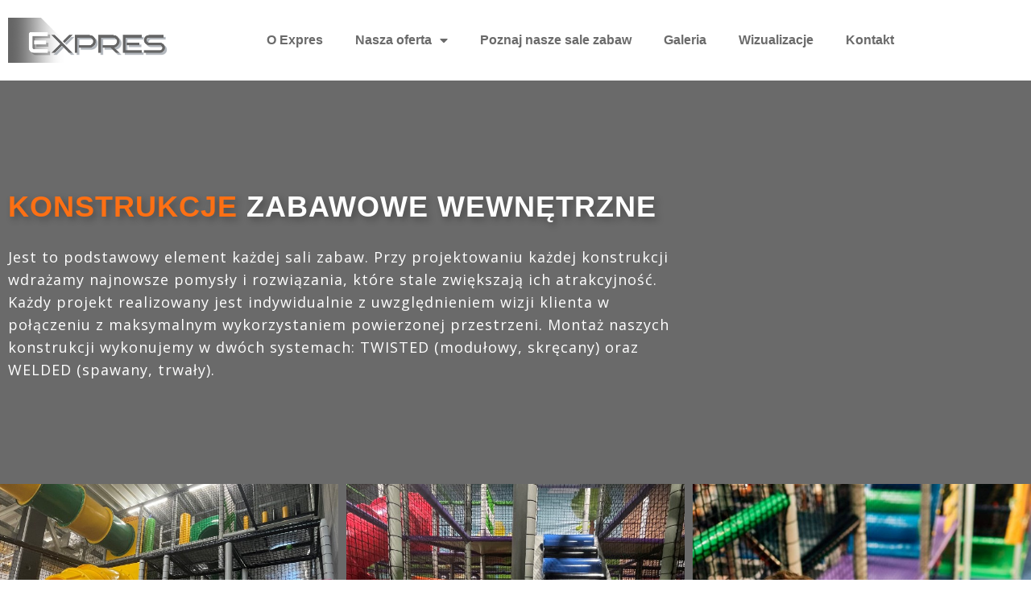

--- FILE ---
content_type: text/html; charset=UTF-8
request_url: http://www.sale-zabaw.pl/konstrukcje-zabawowe-wewnetrzne/
body_size: 15602
content:
<!DOCTYPE html>
<html lang="pl-PL">
<head>
	<meta charset="UTF-8">
		<title>Konstrukcje zabawowe wewnętrzne &#8211; Expres Sale Zabaw</title>
<meta name='robots' content='max-image-preview:large' />
<link rel="alternate" type="application/rss+xml" title="Expres Sale Zabaw &raquo; Kanał z wpisami" href="https://www.sale-zabaw.pl/feed/" />
<link rel="alternate" type="application/rss+xml" title="Expres Sale Zabaw &raquo; Kanał z komentarzami" href="https://www.sale-zabaw.pl/comments/feed/" />
<link rel="alternate" title="oEmbed (JSON)" type="application/json+oembed" href="https://www.sale-zabaw.pl/wp-json/oembed/1.0/embed?url=https%3A%2F%2Fwww.sale-zabaw.pl%2Fkonstrukcje-zabawowe-wewnetrzne%2F" />
<link rel="alternate" title="oEmbed (XML)" type="text/xml+oembed" href="https://www.sale-zabaw.pl/wp-json/oembed/1.0/embed?url=https%3A%2F%2Fwww.sale-zabaw.pl%2Fkonstrukcje-zabawowe-wewnetrzne%2F&#038;format=xml" />
<style id='wp-img-auto-sizes-contain-inline-css'>
img:is([sizes=auto i],[sizes^="auto," i]){contain-intrinsic-size:3000px 1500px}
/*# sourceURL=wp-img-auto-sizes-contain-inline-css */
</style>
<style id='wp-emoji-styles-inline-css'>

	img.wp-smiley, img.emoji {
		display: inline !important;
		border: none !important;
		box-shadow: none !important;
		height: 1em !important;
		width: 1em !important;
		margin: 0 0.07em !important;
		vertical-align: -0.1em !important;
		background: none !important;
		padding: 0 !important;
	}
/*# sourceURL=wp-emoji-styles-inline-css */
</style>
<style id='global-styles-inline-css'>
:root{--wp--preset--aspect-ratio--square: 1;--wp--preset--aspect-ratio--4-3: 4/3;--wp--preset--aspect-ratio--3-4: 3/4;--wp--preset--aspect-ratio--3-2: 3/2;--wp--preset--aspect-ratio--2-3: 2/3;--wp--preset--aspect-ratio--16-9: 16/9;--wp--preset--aspect-ratio--9-16: 9/16;--wp--preset--color--black: #000000;--wp--preset--color--cyan-bluish-gray: #abb8c3;--wp--preset--color--white: #ffffff;--wp--preset--color--pale-pink: #f78da7;--wp--preset--color--vivid-red: #cf2e2e;--wp--preset--color--luminous-vivid-orange: #ff6900;--wp--preset--color--luminous-vivid-amber: #fcb900;--wp--preset--color--light-green-cyan: #7bdcb5;--wp--preset--color--vivid-green-cyan: #00d084;--wp--preset--color--pale-cyan-blue: #8ed1fc;--wp--preset--color--vivid-cyan-blue: #0693e3;--wp--preset--color--vivid-purple: #9b51e0;--wp--preset--gradient--vivid-cyan-blue-to-vivid-purple: linear-gradient(135deg,rgb(6,147,227) 0%,rgb(155,81,224) 100%);--wp--preset--gradient--light-green-cyan-to-vivid-green-cyan: linear-gradient(135deg,rgb(122,220,180) 0%,rgb(0,208,130) 100%);--wp--preset--gradient--luminous-vivid-amber-to-luminous-vivid-orange: linear-gradient(135deg,rgb(252,185,0) 0%,rgb(255,105,0) 100%);--wp--preset--gradient--luminous-vivid-orange-to-vivid-red: linear-gradient(135deg,rgb(255,105,0) 0%,rgb(207,46,46) 100%);--wp--preset--gradient--very-light-gray-to-cyan-bluish-gray: linear-gradient(135deg,rgb(238,238,238) 0%,rgb(169,184,195) 100%);--wp--preset--gradient--cool-to-warm-spectrum: linear-gradient(135deg,rgb(74,234,220) 0%,rgb(151,120,209) 20%,rgb(207,42,186) 40%,rgb(238,44,130) 60%,rgb(251,105,98) 80%,rgb(254,248,76) 100%);--wp--preset--gradient--blush-light-purple: linear-gradient(135deg,rgb(255,206,236) 0%,rgb(152,150,240) 100%);--wp--preset--gradient--blush-bordeaux: linear-gradient(135deg,rgb(254,205,165) 0%,rgb(254,45,45) 50%,rgb(107,0,62) 100%);--wp--preset--gradient--luminous-dusk: linear-gradient(135deg,rgb(255,203,112) 0%,rgb(199,81,192) 50%,rgb(65,88,208) 100%);--wp--preset--gradient--pale-ocean: linear-gradient(135deg,rgb(255,245,203) 0%,rgb(182,227,212) 50%,rgb(51,167,181) 100%);--wp--preset--gradient--electric-grass: linear-gradient(135deg,rgb(202,248,128) 0%,rgb(113,206,126) 100%);--wp--preset--gradient--midnight: linear-gradient(135deg,rgb(2,3,129) 0%,rgb(40,116,252) 100%);--wp--preset--font-size--small: 13px;--wp--preset--font-size--medium: 20px;--wp--preset--font-size--large: 36px;--wp--preset--font-size--x-large: 42px;--wp--preset--spacing--20: 0.44rem;--wp--preset--spacing--30: 0.67rem;--wp--preset--spacing--40: 1rem;--wp--preset--spacing--50: 1.5rem;--wp--preset--spacing--60: 2.25rem;--wp--preset--spacing--70: 3.38rem;--wp--preset--spacing--80: 5.06rem;--wp--preset--shadow--natural: 6px 6px 9px rgba(0, 0, 0, 0.2);--wp--preset--shadow--deep: 12px 12px 50px rgba(0, 0, 0, 0.4);--wp--preset--shadow--sharp: 6px 6px 0px rgba(0, 0, 0, 0.2);--wp--preset--shadow--outlined: 6px 6px 0px -3px rgb(255, 255, 255), 6px 6px rgb(0, 0, 0);--wp--preset--shadow--crisp: 6px 6px 0px rgb(0, 0, 0);}:root { --wp--style--global--content-size: 800px;--wp--style--global--wide-size: 1200px; }:where(body) { margin: 0; }.wp-site-blocks > .alignleft { float: left; margin-right: 2em; }.wp-site-blocks > .alignright { float: right; margin-left: 2em; }.wp-site-blocks > .aligncenter { justify-content: center; margin-left: auto; margin-right: auto; }:where(.wp-site-blocks) > * { margin-block-start: 24px; margin-block-end: 0; }:where(.wp-site-blocks) > :first-child { margin-block-start: 0; }:where(.wp-site-blocks) > :last-child { margin-block-end: 0; }:root { --wp--style--block-gap: 24px; }:root :where(.is-layout-flow) > :first-child{margin-block-start: 0;}:root :where(.is-layout-flow) > :last-child{margin-block-end: 0;}:root :where(.is-layout-flow) > *{margin-block-start: 24px;margin-block-end: 0;}:root :where(.is-layout-constrained) > :first-child{margin-block-start: 0;}:root :where(.is-layout-constrained) > :last-child{margin-block-end: 0;}:root :where(.is-layout-constrained) > *{margin-block-start: 24px;margin-block-end: 0;}:root :where(.is-layout-flex){gap: 24px;}:root :where(.is-layout-grid){gap: 24px;}.is-layout-flow > .alignleft{float: left;margin-inline-start: 0;margin-inline-end: 2em;}.is-layout-flow > .alignright{float: right;margin-inline-start: 2em;margin-inline-end: 0;}.is-layout-flow > .aligncenter{margin-left: auto !important;margin-right: auto !important;}.is-layout-constrained > .alignleft{float: left;margin-inline-start: 0;margin-inline-end: 2em;}.is-layout-constrained > .alignright{float: right;margin-inline-start: 2em;margin-inline-end: 0;}.is-layout-constrained > .aligncenter{margin-left: auto !important;margin-right: auto !important;}.is-layout-constrained > :where(:not(.alignleft):not(.alignright):not(.alignfull)){max-width: var(--wp--style--global--content-size);margin-left: auto !important;margin-right: auto !important;}.is-layout-constrained > .alignwide{max-width: var(--wp--style--global--wide-size);}body .is-layout-flex{display: flex;}.is-layout-flex{flex-wrap: wrap;align-items: center;}.is-layout-flex > :is(*, div){margin: 0;}body .is-layout-grid{display: grid;}.is-layout-grid > :is(*, div){margin: 0;}body{padding-top: 0px;padding-right: 0px;padding-bottom: 0px;padding-left: 0px;}a:where(:not(.wp-element-button)){text-decoration: underline;}:root :where(.wp-element-button, .wp-block-button__link){background-color: #32373c;border-width: 0;color: #fff;font-family: inherit;font-size: inherit;font-style: inherit;font-weight: inherit;letter-spacing: inherit;line-height: inherit;padding-top: calc(0.667em + 2px);padding-right: calc(1.333em + 2px);padding-bottom: calc(0.667em + 2px);padding-left: calc(1.333em + 2px);text-decoration: none;text-transform: inherit;}.has-black-color{color: var(--wp--preset--color--black) !important;}.has-cyan-bluish-gray-color{color: var(--wp--preset--color--cyan-bluish-gray) !important;}.has-white-color{color: var(--wp--preset--color--white) !important;}.has-pale-pink-color{color: var(--wp--preset--color--pale-pink) !important;}.has-vivid-red-color{color: var(--wp--preset--color--vivid-red) !important;}.has-luminous-vivid-orange-color{color: var(--wp--preset--color--luminous-vivid-orange) !important;}.has-luminous-vivid-amber-color{color: var(--wp--preset--color--luminous-vivid-amber) !important;}.has-light-green-cyan-color{color: var(--wp--preset--color--light-green-cyan) !important;}.has-vivid-green-cyan-color{color: var(--wp--preset--color--vivid-green-cyan) !important;}.has-pale-cyan-blue-color{color: var(--wp--preset--color--pale-cyan-blue) !important;}.has-vivid-cyan-blue-color{color: var(--wp--preset--color--vivid-cyan-blue) !important;}.has-vivid-purple-color{color: var(--wp--preset--color--vivid-purple) !important;}.has-black-background-color{background-color: var(--wp--preset--color--black) !important;}.has-cyan-bluish-gray-background-color{background-color: var(--wp--preset--color--cyan-bluish-gray) !important;}.has-white-background-color{background-color: var(--wp--preset--color--white) !important;}.has-pale-pink-background-color{background-color: var(--wp--preset--color--pale-pink) !important;}.has-vivid-red-background-color{background-color: var(--wp--preset--color--vivid-red) !important;}.has-luminous-vivid-orange-background-color{background-color: var(--wp--preset--color--luminous-vivid-orange) !important;}.has-luminous-vivid-amber-background-color{background-color: var(--wp--preset--color--luminous-vivid-amber) !important;}.has-light-green-cyan-background-color{background-color: var(--wp--preset--color--light-green-cyan) !important;}.has-vivid-green-cyan-background-color{background-color: var(--wp--preset--color--vivid-green-cyan) !important;}.has-pale-cyan-blue-background-color{background-color: var(--wp--preset--color--pale-cyan-blue) !important;}.has-vivid-cyan-blue-background-color{background-color: var(--wp--preset--color--vivid-cyan-blue) !important;}.has-vivid-purple-background-color{background-color: var(--wp--preset--color--vivid-purple) !important;}.has-black-border-color{border-color: var(--wp--preset--color--black) !important;}.has-cyan-bluish-gray-border-color{border-color: var(--wp--preset--color--cyan-bluish-gray) !important;}.has-white-border-color{border-color: var(--wp--preset--color--white) !important;}.has-pale-pink-border-color{border-color: var(--wp--preset--color--pale-pink) !important;}.has-vivid-red-border-color{border-color: var(--wp--preset--color--vivid-red) !important;}.has-luminous-vivid-orange-border-color{border-color: var(--wp--preset--color--luminous-vivid-orange) !important;}.has-luminous-vivid-amber-border-color{border-color: var(--wp--preset--color--luminous-vivid-amber) !important;}.has-light-green-cyan-border-color{border-color: var(--wp--preset--color--light-green-cyan) !important;}.has-vivid-green-cyan-border-color{border-color: var(--wp--preset--color--vivid-green-cyan) !important;}.has-pale-cyan-blue-border-color{border-color: var(--wp--preset--color--pale-cyan-blue) !important;}.has-vivid-cyan-blue-border-color{border-color: var(--wp--preset--color--vivid-cyan-blue) !important;}.has-vivid-purple-border-color{border-color: var(--wp--preset--color--vivid-purple) !important;}.has-vivid-cyan-blue-to-vivid-purple-gradient-background{background: var(--wp--preset--gradient--vivid-cyan-blue-to-vivid-purple) !important;}.has-light-green-cyan-to-vivid-green-cyan-gradient-background{background: var(--wp--preset--gradient--light-green-cyan-to-vivid-green-cyan) !important;}.has-luminous-vivid-amber-to-luminous-vivid-orange-gradient-background{background: var(--wp--preset--gradient--luminous-vivid-amber-to-luminous-vivid-orange) !important;}.has-luminous-vivid-orange-to-vivid-red-gradient-background{background: var(--wp--preset--gradient--luminous-vivid-orange-to-vivid-red) !important;}.has-very-light-gray-to-cyan-bluish-gray-gradient-background{background: var(--wp--preset--gradient--very-light-gray-to-cyan-bluish-gray) !important;}.has-cool-to-warm-spectrum-gradient-background{background: var(--wp--preset--gradient--cool-to-warm-spectrum) !important;}.has-blush-light-purple-gradient-background{background: var(--wp--preset--gradient--blush-light-purple) !important;}.has-blush-bordeaux-gradient-background{background: var(--wp--preset--gradient--blush-bordeaux) !important;}.has-luminous-dusk-gradient-background{background: var(--wp--preset--gradient--luminous-dusk) !important;}.has-pale-ocean-gradient-background{background: var(--wp--preset--gradient--pale-ocean) !important;}.has-electric-grass-gradient-background{background: var(--wp--preset--gradient--electric-grass) !important;}.has-midnight-gradient-background{background: var(--wp--preset--gradient--midnight) !important;}.has-small-font-size{font-size: var(--wp--preset--font-size--small) !important;}.has-medium-font-size{font-size: var(--wp--preset--font-size--medium) !important;}.has-large-font-size{font-size: var(--wp--preset--font-size--large) !important;}.has-x-large-font-size{font-size: var(--wp--preset--font-size--x-large) !important;}
:root :where(.wp-block-pullquote){font-size: 1.5em;line-height: 1.6;}
/*# sourceURL=global-styles-inline-css */
</style>
<link rel='stylesheet' id='hello-elementor-css' href='http://www.sale-zabaw.pl/wp-content/themes/hello-elementor/assets/css/reset.css?ver=3.4.6' media='all' />
<link rel='stylesheet' id='hello-elementor-theme-style-css' href='http://www.sale-zabaw.pl/wp-content/themes/hello-elementor/assets/css/theme.css?ver=3.4.6' media='all' />
<link rel='stylesheet' id='hello-elementor-header-footer-css' href='http://www.sale-zabaw.pl/wp-content/themes/hello-elementor/assets/css/header-footer.css?ver=3.4.6' media='all' />
<link rel='stylesheet' id='elementor-frontend-css' href='http://www.sale-zabaw.pl/wp-content/plugins/elementor/assets/css/frontend.min.css?ver=3.34.3' media='all' />
<link rel='stylesheet' id='elementor-post-435-css' href='http://www.sale-zabaw.pl/wp-content/uploads/elementor/css/post-435.css?ver=1769553376' media='all' />
<link rel='stylesheet' id='loftloader-lite-animation-css' href='http://www.sale-zabaw.pl/wp-content/plugins/loftloader/assets/css/loftloader.min.css?ver=2025121501' media='all' />
<link rel='stylesheet' id='elementor-icons-css' href='http://www.sale-zabaw.pl/wp-content/plugins/elementor/assets/lib/eicons/css/elementor-icons.min.css?ver=5.46.0' media='all' />
<link rel='stylesheet' id='font-awesome-5-all-css' href='http://www.sale-zabaw.pl/wp-content/plugins/elementor/assets/lib/font-awesome/css/all.min.css?ver=3.34.3' media='all' />
<link rel='stylesheet' id='font-awesome-4-shim-css' href='http://www.sale-zabaw.pl/wp-content/plugins/elementor/assets/lib/font-awesome/css/v4-shims.min.css?ver=3.34.3' media='all' />
<link rel='stylesheet' id='widget-image-css' href='http://www.sale-zabaw.pl/wp-content/plugins/elementor/assets/css/widget-image.min.css?ver=3.34.3' media='all' />
<link rel='stylesheet' id='widget-nav-menu-css' href='http://www.sale-zabaw.pl/wp-content/plugins/elementor-pro/assets/css/widget-nav-menu.min.css?ver=3.28.1' media='all' />
<link rel='stylesheet' id='e-animation-fadeInUp-css' href='http://www.sale-zabaw.pl/wp-content/plugins/elementor/assets/lib/animations/styles/fadeInUp.min.css?ver=3.34.3' media='all' />
<link rel='stylesheet' id='widget-heading-css' href='http://www.sale-zabaw.pl/wp-content/plugins/elementor/assets/css/widget-heading.min.css?ver=3.34.3' media='all' />
<link rel='stylesheet' id='swiper-css' href='http://www.sale-zabaw.pl/wp-content/plugins/elementor/assets/lib/swiper/v8/css/swiper.min.css?ver=8.4.5' media='all' />
<link rel='stylesheet' id='e-swiper-css' href='http://www.sale-zabaw.pl/wp-content/plugins/elementor/assets/css/conditionals/e-swiper.min.css?ver=3.34.3' media='all' />
<link rel='stylesheet' id='widget-gallery-css' href='http://www.sale-zabaw.pl/wp-content/plugins/elementor-pro/assets/css/widget-gallery.min.css?ver=3.28.1' media='all' />
<link rel='stylesheet' id='elementor-gallery-css' href='http://www.sale-zabaw.pl/wp-content/plugins/elementor/assets/lib/e-gallery/css/e-gallery.min.css?ver=1.2.0' media='all' />
<link rel='stylesheet' id='e-transitions-css' href='http://www.sale-zabaw.pl/wp-content/plugins/elementor-pro/assets/css/conditionals/transitions.min.css?ver=3.28.1' media='all' />
<link rel='stylesheet' id='bdt-uikit-css' href='http://www.sale-zabaw.pl/wp-content/plugins/bdthemes-element-pack/assets/css/bdt-uikit.css?ver=3.21.7' media='all' />
<link rel='stylesheet' id='ep-helper-css' href='http://www.sale-zabaw.pl/wp-content/plugins/bdthemes-element-pack/assets/css/ep-helper.css?ver=9.0.12' media='all' />
<link rel='stylesheet' id='ep-advanced-image-gallery-css' href='http://www.sale-zabaw.pl/wp-content/plugins/bdthemes-element-pack/assets/css/ep-advanced-image-gallery.css?ver=9.0.12' media='all' />
<link rel='stylesheet' id='ep-font-css' href='http://www.sale-zabaw.pl/wp-content/plugins/bdthemes-element-pack/assets/css/ep-font.css?ver=9.0.12' media='all' />
<link rel='stylesheet' id='e-animation-sink-css' href='http://www.sale-zabaw.pl/wp-content/plugins/elementor/assets/lib/animations/styles/e-animation-sink.min.css?ver=3.34.3' media='all' />
<link rel='stylesheet' id='widget-social-icons-css' href='http://www.sale-zabaw.pl/wp-content/plugins/elementor/assets/css/widget-social-icons.min.css?ver=3.34.3' media='all' />
<link rel='stylesheet' id='e-apple-webkit-css' href='http://www.sale-zabaw.pl/wp-content/plugins/elementor/assets/css/conditionals/apple-webkit.min.css?ver=3.34.3' media='all' />
<link rel='stylesheet' id='elementor-post-908-css' href='http://www.sale-zabaw.pl/wp-content/uploads/elementor/css/post-908.css?ver=1769553877' media='all' />
<link rel='stylesheet' id='ekit-widget-styles-css' href='http://www.sale-zabaw.pl/wp-content/plugins/elementskit-lite/widgets/init/assets/css/widget-styles.css?ver=3.7.8' media='all' />
<link rel='stylesheet' id='ekit-widget-styles-pro-css' href='http://www.sale-zabaw.pl/wp-content/plugins/elementskit/widgets/init/assets/css/widget-styles-pro.css?ver=4.2.1' media='all' />
<link rel='stylesheet' id='ekit-responsive-css' href='http://www.sale-zabaw.pl/wp-content/plugins/elementskit-lite/widgets/init/assets/css/responsive.css?ver=3.7.8' media='all' />
<link rel='stylesheet' id='elementor-gf-opensans-css' href='https://fonts.googleapis.com/css?family=Open+Sans:100,100italic,200,200italic,300,300italic,400,400italic,500,500italic,600,600italic,700,700italic,800,800italic,900,900italic&#038;display=auto&#038;subset=latin-ext' media='all' />
<link rel='stylesheet' id='elementor-icons-shared-0-css' href='http://www.sale-zabaw.pl/wp-content/plugins/elementor/assets/lib/font-awesome/css/fontawesome.min.css?ver=5.15.3' media='all' />
<link rel='stylesheet' id='elementor-icons-fa-solid-css' href='http://www.sale-zabaw.pl/wp-content/plugins/elementor/assets/lib/font-awesome/css/solid.min.css?ver=5.15.3' media='all' />
<link rel='stylesheet' id='elementor-icons-fa-regular-css' href='http://www.sale-zabaw.pl/wp-content/plugins/elementor/assets/lib/font-awesome/css/regular.min.css?ver=5.15.3' media='all' />
<link rel='stylesheet' id='elementor-icons-fa-brands-css' href='http://www.sale-zabaw.pl/wp-content/plugins/elementor/assets/lib/font-awesome/css/brands.min.css?ver=5.15.3' media='all' />
<script src="http://www.sale-zabaw.pl/wp-includes/js/jquery/jquery.min.js?ver=3.7.1" id="jquery-core-js"></script>
<script src="http://www.sale-zabaw.pl/wp-includes/js/jquery/jquery-migrate.min.js?ver=3.4.1" id="jquery-migrate-js"></script>
<script src="http://www.sale-zabaw.pl/wp-content/plugins/elementor/assets/lib/font-awesome/js/v4-shims.min.js?ver=3.34.3" id="font-awesome-4-shim-js"></script>
<link rel="https://api.w.org/" href="https://www.sale-zabaw.pl/wp-json/" /><link rel="alternate" title="JSON" type="application/json" href="https://www.sale-zabaw.pl/wp-json/wp/v2/pages/908" /><link rel="EditURI" type="application/rsd+xml" title="RSD" href="https://www.sale-zabaw.pl/xmlrpc.php?rsd" />
<meta name="generator" content="WordPress 6.9" />
<link rel="canonical" href="https://www.sale-zabaw.pl/konstrukcje-zabawowe-wewnetrzne/" />
<link rel='shortlink' href='https://www.sale-zabaw.pl/?p=908' />
<meta name="generator" content="Elementor 3.34.3; features: additional_custom_breakpoints; settings: css_print_method-external, google_font-enabled, font_display-auto">
<script type="text/javascript">var elementskit_module_parallax_url = "http://www.sale-zabaw.pl/wp-content/plugins/elementskit/modules/parallax/";</script>			<style>
				.e-con.e-parent:nth-of-type(n+4):not(.e-lazyloaded):not(.e-no-lazyload),
				.e-con.e-parent:nth-of-type(n+4):not(.e-lazyloaded):not(.e-no-lazyload) * {
					background-image: none !important;
				}
				@media screen and (max-height: 1024px) {
					.e-con.e-parent:nth-of-type(n+3):not(.e-lazyloaded):not(.e-no-lazyload),
					.e-con.e-parent:nth-of-type(n+3):not(.e-lazyloaded):not(.e-no-lazyload) * {
						background-image: none !important;
					}
				}
				@media screen and (max-height: 640px) {
					.e-con.e-parent:nth-of-type(n+2):not(.e-lazyloaded):not(.e-no-lazyload),
					.e-con.e-parent:nth-of-type(n+2):not(.e-lazyloaded):not(.e-no-lazyload) * {
						background-image: none !important;
					}
				}
			</style>
			<link rel="icon" href="https://www.sale-zabaw.pl/wp-content/uploads/2021/11/Expres-Favicon-150x150.png" sizes="32x32" />
<link rel="icon" href="https://www.sale-zabaw.pl/wp-content/uploads/2021/11/Expres-Favicon.png" sizes="192x192" />
<link rel="apple-touch-icon" href="https://www.sale-zabaw.pl/wp-content/uploads/2021/11/Expres-Favicon.png" />
<meta name="msapplication-TileImage" content="https://www.sale-zabaw.pl/wp-content/uploads/2021/11/Expres-Favicon.png" />
<style id="loftloader-lite-custom-bg-color">#loftloader-wrapper .loader-section {
	background: #ffffff;
}
</style><style id="loftloader-lite-custom-bg-opacity">#loftloader-wrapper .loader-section {
	opacity: 1;
}
</style><style id="loftloader-lite-custom-loader">#loftloader-wrapper.pl-imgloading #loader {
	width: 450px;
}
#loftloader-wrapper.pl-imgloading #loader span {
	background-size: cover;
	background-image: url(https://www.sale-zabaw.pl/wp-content/uploads/2021/09/expres-logo.png);
}
</style>	<meta name="viewport" content="width=device-width, initial-scale=1.0, viewport-fit=cover" /></head>
<body class="wp-singular page-template page-template-elementor_canvas page page-id-908 wp-embed-responsive wp-theme-hello-elementor hello-elementor-default loftloader-lite-enabled elementor-default elementor-template-canvas elementor-kit-435 elementor-page elementor-page-908"><div id="loftloader-wrapper" class="pl-imgloading" data-show-close-time="15000" data-max-load-time="0"><div class="loader-section section-up"></div><div class="loader-section section-down"></div><div class="loader-inner"><div id="loader"><div class="imgloading-container"><span style="background-image: url(https://www.sale-zabaw.pl/wp-content/uploads/2021/09/expres-logo.png);"></span></div><img width="450" height="122" data-no-lazy="1" class="skip-lazy" alt="loader image" src="https://www.sale-zabaw.pl/wp-content/uploads/2021/09/expres-logo.png"></div></div><div class="loader-close-button" style="display: none;"><span class="screen-reader-text">Close</span></div></div>
			<div data-elementor-type="wp-page" data-elementor-id="908" class="elementor elementor-908" data-elementor-settings="{&quot;element_pack_global_tooltip_width&quot;:{&quot;unit&quot;:&quot;px&quot;,&quot;size&quot;:&quot;&quot;,&quot;sizes&quot;:[]},&quot;element_pack_global_tooltip_width_tablet&quot;:{&quot;unit&quot;:&quot;px&quot;,&quot;size&quot;:&quot;&quot;,&quot;sizes&quot;:[]},&quot;element_pack_global_tooltip_width_mobile&quot;:{&quot;unit&quot;:&quot;px&quot;,&quot;size&quot;:&quot;&quot;,&quot;sizes&quot;:[]},&quot;element_pack_global_tooltip_padding&quot;:{&quot;unit&quot;:&quot;px&quot;,&quot;top&quot;:&quot;&quot;,&quot;right&quot;:&quot;&quot;,&quot;bottom&quot;:&quot;&quot;,&quot;left&quot;:&quot;&quot;,&quot;isLinked&quot;:true},&quot;element_pack_global_tooltip_padding_tablet&quot;:{&quot;unit&quot;:&quot;px&quot;,&quot;top&quot;:&quot;&quot;,&quot;right&quot;:&quot;&quot;,&quot;bottom&quot;:&quot;&quot;,&quot;left&quot;:&quot;&quot;,&quot;isLinked&quot;:true},&quot;element_pack_global_tooltip_padding_mobile&quot;:{&quot;unit&quot;:&quot;px&quot;,&quot;top&quot;:&quot;&quot;,&quot;right&quot;:&quot;&quot;,&quot;bottom&quot;:&quot;&quot;,&quot;left&quot;:&quot;&quot;,&quot;isLinked&quot;:true},&quot;element_pack_global_tooltip_border_radius&quot;:{&quot;unit&quot;:&quot;px&quot;,&quot;top&quot;:&quot;&quot;,&quot;right&quot;:&quot;&quot;,&quot;bottom&quot;:&quot;&quot;,&quot;left&quot;:&quot;&quot;,&quot;isLinked&quot;:true},&quot;element_pack_global_tooltip_border_radius_tablet&quot;:{&quot;unit&quot;:&quot;px&quot;,&quot;top&quot;:&quot;&quot;,&quot;right&quot;:&quot;&quot;,&quot;bottom&quot;:&quot;&quot;,&quot;left&quot;:&quot;&quot;,&quot;isLinked&quot;:true},&quot;element_pack_global_tooltip_border_radius_mobile&quot;:{&quot;unit&quot;:&quot;px&quot;,&quot;top&quot;:&quot;&quot;,&quot;right&quot;:&quot;&quot;,&quot;bottom&quot;:&quot;&quot;,&quot;left&quot;:&quot;&quot;,&quot;isLinked&quot;:true}}" data-elementor-post-type="page">
						<section class="elementor-section elementor-top-section elementor-element elementor-element-2af112e elementor-section-height-min-height elementor-section-boxed elementor-section-height-default elementor-section-items-middle" data-id="2af112e" data-element_type="section" data-settings="{&quot;ekit_has_onepagescroll_dot&quot;:&quot;yes&quot;}">
						<div class="elementor-container elementor-column-gap-default">
					<div class="elementor-column elementor-col-50 elementor-top-column elementor-element elementor-element-1ac3ac7d" data-id="1ac3ac7d" data-element_type="column">
			<div class="elementor-widget-wrap elementor-element-populated">
						<div class="elementor-element elementor-element-1738c4b4 elementor-widget elementor-widget-image" data-id="1738c4b4" data-element_type="widget" data-settings="{&quot;ekit_we_effect_on&quot;:&quot;none&quot;}" data-widget_type="image.default">
				<div class="elementor-widget-container">
															<img fetchpriority="high" decoding="async" width="1614" height="441" src="https://www.sale-zabaw.pl/wp-content/uploads/2021/09/expres-logo.png" class="attachment-full size-full wp-image-584" alt="Expres Logo Sale Zabaw" srcset="https://www.sale-zabaw.pl/wp-content/uploads/2021/09/expres-logo.png 1614w, https://www.sale-zabaw.pl/wp-content/uploads/2021/09/expres-logo-300x82.png 300w, https://www.sale-zabaw.pl/wp-content/uploads/2021/09/expres-logo-1024x280.png 1024w, https://www.sale-zabaw.pl/wp-content/uploads/2021/09/expres-logo-768x210.png 768w, https://www.sale-zabaw.pl/wp-content/uploads/2021/09/expres-logo-1536x420.png 1536w" sizes="(max-width: 1614px) 100vw, 1614px" />															</div>
				</div>
					</div>
		</div>
				<div class="elementor-column elementor-col-50 elementor-top-column elementor-element elementor-element-4a65d3b8" data-id="4a65d3b8" data-element_type="column">
			<div class="elementor-widget-wrap elementor-element-populated">
						<div class="elementor-element elementor-element-4bda6d97 elementor-nav-menu__align-end elementor-nav-menu--stretch elementor-nav-menu--dropdown-tablet elementor-nav-menu__text-align-aside elementor-nav-menu--toggle elementor-nav-menu--burger elementor-widget elementor-widget-nav-menu" data-id="4bda6d97" data-element_type="widget" data-settings="{&quot;full_width&quot;:&quot;stretch&quot;,&quot;layout&quot;:&quot;horizontal&quot;,&quot;submenu_icon&quot;:{&quot;value&quot;:&quot;&lt;i class=\&quot;fas fa-caret-down\&quot;&gt;&lt;\/i&gt;&quot;,&quot;library&quot;:&quot;fa-solid&quot;},&quot;toggle&quot;:&quot;burger&quot;,&quot;ekit_we_effect_on&quot;:&quot;none&quot;}" data-widget_type="nav-menu.default">
				<div class="elementor-widget-container">
								<nav aria-label="Menu" class="elementor-nav-menu--main elementor-nav-menu__container elementor-nav-menu--layout-horizontal e--pointer-none">
				<ul id="menu-1-4bda6d97" class="elementor-nav-menu"><li class="menu-item menu-item-type-post_type menu-item-object-page menu-item-home menu-item-549"><a href="https://www.sale-zabaw.pl/" class="elementor-item">O Expres</a></li>
<li class="menu-item menu-item-type-post_type menu-item-object-page current-menu-ancestor current-menu-parent current_page_parent current_page_ancestor menu-item-has-children menu-item-548"><a href="https://www.sale-zabaw.pl/nasza-oferta/" class="elementor-item">Nasza oferta</a>
<ul class="sub-menu elementor-nav-menu--dropdown">
	<li class="menu-item menu-item-type-post_type menu-item-object-page current-menu-item page_item page-item-908 current_page_item menu-item-3092"><a href="https://www.sale-zabaw.pl/konstrukcje-zabawowe-wewnetrzne/" aria-current="page" class="elementor-sub-item elementor-item-active">Konstrukcje zabawowe wewnętrzne</a></li>
	<li class="menu-item menu-item-type-post_type menu-item-object-page menu-item-3093"><a href="https://www.sale-zabaw.pl/konstrukcje-zabawowe-zewnetrzne/" class="elementor-sub-item">Konstrukcje zabawowe zewnętrzne</a></li>
	<li class="menu-item menu-item-type-post_type menu-item-object-page menu-item-3094"><a href="https://www.sale-zabaw.pl/strefy-do-lat-3/" class="elementor-sub-item">Strefy do lat 3</a></li>
	<li class="menu-item menu-item-type-post_type menu-item-object-page menu-item-3095"><a href="https://www.sale-zabaw.pl/zjezdzalnie-pontonowe-tubing/" class="elementor-sub-item">Zjeżdżalnie pontonowe (tubing)</a></li>
	<li class="menu-item menu-item-type-post_type menu-item-object-page menu-item-3096"><a href="https://www.sale-zabaw.pl/zjezdzalnie-rolkowe/" class="elementor-sub-item">Zjeżdżalnie rolkowe</a></li>
	<li class="menu-item menu-item-type-post_type menu-item-object-page menu-item-3097"><a href="https://www.sale-zabaw.pl/zjezdzalnie-rurowe/" class="elementor-sub-item">Zjeżdżalnie rurowe</a></li>
	<li class="menu-item menu-item-type-post_type menu-item-object-page menu-item-3098"><a href="https://www.sale-zabaw.pl/trampoliny-i-zestawy-trampolin/" class="elementor-sub-item">Trampoliny i zestawy trampolin</a></li>
	<li class="menu-item menu-item-type-post_type menu-item-object-page menu-item-3099"><a href="https://www.sale-zabaw.pl/wieza-wspinaczkowa-spider-tower/" class="elementor-sub-item">Wieża wspinaczkowa Spider Tower</a></li>
	<li class="menu-item menu-item-type-post_type menu-item-object-page menu-item-3100"><a href="https://www.sale-zabaw.pl/boiska-sportowe/" class="elementor-sub-item">Boiska sportowe</a></li>
	<li class="menu-item menu-item-type-post_type menu-item-object-page menu-item-3101"><a href="https://www.sale-zabaw.pl/scianki-wspinaczkowe/" class="elementor-sub-item">Ścianki wspinaczkowe</a></li>
	<li class="menu-item menu-item-type-post_type menu-item-object-page menu-item-3102"><a href="https://www.sale-zabaw.pl/ninja-parki/" class="elementor-sub-item">Ninja Parki</a></li>
	<li class="menu-item menu-item-type-post_type menu-item-object-page menu-item-3103"><a href="https://www.sale-zabaw.pl/tory-gokartowe/" class="elementor-sub-item">Tory gokartowe</a></li>
</ul>
</li>
<li class="menu-item menu-item-type-post_type menu-item-object-page menu-item-547"><a href="https://www.sale-zabaw.pl/poznaj-nasze-sale-zabaw/" class="elementor-item">Poznaj nasze sale zabaw</a></li>
<li class="menu-item menu-item-type-post_type menu-item-object-page menu-item-2241"><a href="https://www.sale-zabaw.pl/galeria/" class="elementor-item">Galeria</a></li>
<li class="menu-item menu-item-type-post_type menu-item-object-page menu-item-546"><a href="https://www.sale-zabaw.pl/wizualizacje/" class="elementor-item">Wizualizacje</a></li>
<li class="menu-item menu-item-type-post_type menu-item-object-page menu-item-544"><a href="https://www.sale-zabaw.pl/kontakt/" class="elementor-item">Kontakt</a></li>
</ul>			</nav>
					<div class="elementor-menu-toggle" role="button" tabindex="0" aria-label="Menu Toggle" aria-expanded="false">
			<i aria-hidden="true" role="presentation" class="elementor-menu-toggle__icon--open eicon-menu-bar"></i><i aria-hidden="true" role="presentation" class="elementor-menu-toggle__icon--close eicon-close"></i>		</div>
					<nav class="elementor-nav-menu--dropdown elementor-nav-menu__container" aria-hidden="true">
				<ul id="menu-2-4bda6d97" class="elementor-nav-menu"><li class="menu-item menu-item-type-post_type menu-item-object-page menu-item-home menu-item-549"><a href="https://www.sale-zabaw.pl/" class="elementor-item" tabindex="-1">O Expres</a></li>
<li class="menu-item menu-item-type-post_type menu-item-object-page current-menu-ancestor current-menu-parent current_page_parent current_page_ancestor menu-item-has-children menu-item-548"><a href="https://www.sale-zabaw.pl/nasza-oferta/" class="elementor-item" tabindex="-1">Nasza oferta</a>
<ul class="sub-menu elementor-nav-menu--dropdown">
	<li class="menu-item menu-item-type-post_type menu-item-object-page current-menu-item page_item page-item-908 current_page_item menu-item-3092"><a href="https://www.sale-zabaw.pl/konstrukcje-zabawowe-wewnetrzne/" aria-current="page" class="elementor-sub-item elementor-item-active" tabindex="-1">Konstrukcje zabawowe wewnętrzne</a></li>
	<li class="menu-item menu-item-type-post_type menu-item-object-page menu-item-3093"><a href="https://www.sale-zabaw.pl/konstrukcje-zabawowe-zewnetrzne/" class="elementor-sub-item" tabindex="-1">Konstrukcje zabawowe zewnętrzne</a></li>
	<li class="menu-item menu-item-type-post_type menu-item-object-page menu-item-3094"><a href="https://www.sale-zabaw.pl/strefy-do-lat-3/" class="elementor-sub-item" tabindex="-1">Strefy do lat 3</a></li>
	<li class="menu-item menu-item-type-post_type menu-item-object-page menu-item-3095"><a href="https://www.sale-zabaw.pl/zjezdzalnie-pontonowe-tubing/" class="elementor-sub-item" tabindex="-1">Zjeżdżalnie pontonowe (tubing)</a></li>
	<li class="menu-item menu-item-type-post_type menu-item-object-page menu-item-3096"><a href="https://www.sale-zabaw.pl/zjezdzalnie-rolkowe/" class="elementor-sub-item" tabindex="-1">Zjeżdżalnie rolkowe</a></li>
	<li class="menu-item menu-item-type-post_type menu-item-object-page menu-item-3097"><a href="https://www.sale-zabaw.pl/zjezdzalnie-rurowe/" class="elementor-sub-item" tabindex="-1">Zjeżdżalnie rurowe</a></li>
	<li class="menu-item menu-item-type-post_type menu-item-object-page menu-item-3098"><a href="https://www.sale-zabaw.pl/trampoliny-i-zestawy-trampolin/" class="elementor-sub-item" tabindex="-1">Trampoliny i zestawy trampolin</a></li>
	<li class="menu-item menu-item-type-post_type menu-item-object-page menu-item-3099"><a href="https://www.sale-zabaw.pl/wieza-wspinaczkowa-spider-tower/" class="elementor-sub-item" tabindex="-1">Wieża wspinaczkowa Spider Tower</a></li>
	<li class="menu-item menu-item-type-post_type menu-item-object-page menu-item-3100"><a href="https://www.sale-zabaw.pl/boiska-sportowe/" class="elementor-sub-item" tabindex="-1">Boiska sportowe</a></li>
	<li class="menu-item menu-item-type-post_type menu-item-object-page menu-item-3101"><a href="https://www.sale-zabaw.pl/scianki-wspinaczkowe/" class="elementor-sub-item" tabindex="-1">Ścianki wspinaczkowe</a></li>
	<li class="menu-item menu-item-type-post_type menu-item-object-page menu-item-3102"><a href="https://www.sale-zabaw.pl/ninja-parki/" class="elementor-sub-item" tabindex="-1">Ninja Parki</a></li>
	<li class="menu-item menu-item-type-post_type menu-item-object-page menu-item-3103"><a href="https://www.sale-zabaw.pl/tory-gokartowe/" class="elementor-sub-item" tabindex="-1">Tory gokartowe</a></li>
</ul>
</li>
<li class="menu-item menu-item-type-post_type menu-item-object-page menu-item-547"><a href="https://www.sale-zabaw.pl/poznaj-nasze-sale-zabaw/" class="elementor-item" tabindex="-1">Poznaj nasze sale zabaw</a></li>
<li class="menu-item menu-item-type-post_type menu-item-object-page menu-item-2241"><a href="https://www.sale-zabaw.pl/galeria/" class="elementor-item" tabindex="-1">Galeria</a></li>
<li class="menu-item menu-item-type-post_type menu-item-object-page menu-item-546"><a href="https://www.sale-zabaw.pl/wizualizacje/" class="elementor-item" tabindex="-1">Wizualizacje</a></li>
<li class="menu-item menu-item-type-post_type menu-item-object-page menu-item-544"><a href="https://www.sale-zabaw.pl/kontakt/" class="elementor-item" tabindex="-1">Kontakt</a></li>
</ul>			</nav>
						</div>
				</div>
					</div>
		</div>
					</div>
		</section>
				<section class="elementor-section elementor-top-section elementor-element elementor-element-18d1b4e elementor-section-height-min-height elementor-section-boxed elementor-section-height-default elementor-section-items-middle" data-id="18d1b4e" data-element_type="section" data-settings="{&quot;background_background&quot;:&quot;classic&quot;,&quot;ekit_has_onepagescroll_dot&quot;:&quot;yes&quot;}">
						<div class="elementor-container elementor-column-gap-default">
					<div class="elementor-column elementor-col-100 elementor-top-column elementor-element elementor-element-ea246ad" data-id="ea246ad" data-element_type="column">
			<div class="elementor-widget-wrap elementor-element-populated">
						<div class="elementor-element elementor-element-b98d03d elementor-invisible elementor-widget elementor-widget-heading" data-id="b98d03d" data-element_type="widget" data-settings="{&quot;_animation&quot;:&quot;fadeInUp&quot;,&quot;_animation_delay&quot;:200,&quot;ekit_we_effect_on&quot;:&quot;none&quot;}" data-widget_type="heading.default">
				<div class="elementor-widget-container">
					<h1 class="elementor-heading-title elementor-size-default"><span style="color:#FD7014">konstrukcje</span> zabawowe wewnętrzne</h1>				</div>
				</div>
				<div class="elementor-element elementor-element-c4b6b1e elementor-invisible elementor-widget elementor-widget-heading" data-id="c4b6b1e" data-element_type="widget" data-settings="{&quot;_animation&quot;:&quot;fadeInUp&quot;,&quot;_animation_delay&quot;:400,&quot;ekit_we_effect_on&quot;:&quot;none&quot;}" data-widget_type="heading.default">
				<div class="elementor-widget-container">
					<p class="elementor-heading-title elementor-size-default">Jest to podstawowy element każdej sali zabaw. Przy projektowaniu każdej konstrukcji wdrażamy najnowsze pomysły i rozwiązania, które stale zwiększają ich atrakcyjność. Każdy projekt realizowany jest indywidualnie z uwzględnieniem wizji klienta w połączeniu z maksymalnym wykorzystaniem powierzonej przestrzeni.  Montaż naszych konstrukcji wykonujemy w dwóch systemach: TWISTED (modułowy, skręcany) oraz WELDED (spawany, trwały). </p>				</div>
				</div>
					</div>
		</div>
					</div>
		</section>
				<section class="elementor-section elementor-top-section elementor-element elementor-element-29fd84f elementor-section-full_width elementor-section-height-default elementor-section-height-default" data-id="29fd84f" data-element_type="section" data-settings="{&quot;background_background&quot;:&quot;classic&quot;,&quot;ekit_has_onepagescroll_dot&quot;:&quot;yes&quot;}">
						<div class="elementor-container elementor-column-gap-no">
					<div class="elementor-column elementor-col-100 elementor-top-column elementor-element elementor-element-6c53866" data-id="6c53866" data-element_type="column">
			<div class="elementor-widget-wrap elementor-element-populated">
						<div class="elementor-element elementor-element-dcdb088 elementor-widget elementor-widget-gallery" data-id="dcdb088" data-element_type="widget" data-settings="{&quot;gallery_layout&quot;:&quot;masonry&quot;,&quot;columns&quot;:3,&quot;gap&quot;:{&quot;unit&quot;:&quot;px&quot;,&quot;size&quot;:5,&quot;sizes&quot;:[]},&quot;lazyload&quot;:&quot;yes&quot;,&quot;columns_tablet&quot;:2,&quot;columns_mobile&quot;:1,&quot;gap_tablet&quot;:{&quot;unit&quot;:&quot;px&quot;,&quot;size&quot;:10,&quot;sizes&quot;:[]},&quot;gap_mobile&quot;:{&quot;unit&quot;:&quot;px&quot;,&quot;size&quot;:10,&quot;sizes&quot;:[]},&quot;link_to&quot;:&quot;file&quot;,&quot;overlay_background&quot;:&quot;yes&quot;,&quot;content_hover_animation&quot;:&quot;fade-in&quot;,&quot;ekit_we_effect_on&quot;:&quot;none&quot;}" data-widget_type="gallery.default">
				<div class="elementor-widget-container">
							<div class="elementor-gallery__container">
					</div>
					</div>
				</div>
					</div>
		</div>
					</div>
		</section>
				<section class="elementor-section elementor-top-section elementor-element elementor-element-78b572d elementor-section-full_width elementor-section-height-min-height elementor-section-height-default elementor-section-items-middle" data-id="78b572d" data-element_type="section" data-settings="{&quot;background_background&quot;:&quot;classic&quot;,&quot;ekit_has_onepagescroll_dot&quot;:&quot;yes&quot;}">
						<div class="elementor-container elementor-column-gap-no">
					<div class="elementor-column elementor-col-100 elementor-top-column elementor-element elementor-element-53348cd" data-id="53348cd" data-element_type="column">
			<div class="elementor-widget-wrap elementor-element-populated">
						<div class="elementor-element elementor-element-dd6336a elementor-widget elementor-widget-bdt-advanced-image-gallery" data-id="dd6336a" data-element_type="widget" data-settings="{&quot;ekit_we_effect_on&quot;:&quot;none&quot;}" data-widget_type="bdt-advanced-image-gallery.default">
				<div class="elementor-widget-container">
							<div id="bdt-avdg-dd6336a" class="bdt-ep-advanced-image-gallery bdt-ep-advanced-image-gallery-skin-default bdt-grid bdt-grid-small bdt-child-width-1-1 bdt-child-width-1-3@s bdt-child-width-1-3@m" data-bdt-grid="" data-bdt-lightbox="animation: slide;" data-settings="{&quot;id&quot;:&quot;#bdt-avdg-dd6336a&quot;,&quot;tiltShow&quot;:false}">
			
				<div class="bdt-ep-advanced-image-gallery-item bdt-transition-toggle">
					<div class="bdt-ep-advanced-image-gallery-inner">
						<div class="bdt-ep-advanced-image-gallery-thumbnail bdt-transition-toggle"><img decoding="async" width="1199" height="675" src="https://www.sale-zabaw.pl/wp-content/uploads/2021/10/KOnstrukcje-zabawowe-wew-9.jpg" class="jgalleryImage" alt="KOnstrukcje zabawowe wew (9)" srcset="https://www.sale-zabaw.pl/wp-content/uploads/2021/10/KOnstrukcje-zabawowe-wew-9.jpg 1199w, https://www.sale-zabaw.pl/wp-content/uploads/2021/10/KOnstrukcje-zabawowe-wew-9-300x169.jpg 300w, https://www.sale-zabaw.pl/wp-content/uploads/2021/10/KOnstrukcje-zabawowe-wew-9-1024x576.jpg 1024w, https://www.sale-zabaw.pl/wp-content/uploads/2021/10/KOnstrukcje-zabawowe-wew-9-768x432.jpg 768w" sizes="(max-width: 1199px) 100vw, 1199px" /></div>		<div class="bdt-position-cover bdt-overlay bdt-overlay-default bdt-transition-fade">
			<div class="bdt-ep-advanced-image-gallery-content">
				<div class="bdt-ep-advanced-image-gallery-content-inner">

																<div class="bdt-flex-inline bdt-ep-advanced-image-gallery-item-link-wrapper">
							<a class="bdt-ep-advanced-image-gallery-item-link elementor-clickable icon-type-icon " data-elementor-open-lightbox="no" data-caption="" data-href="https://www.sale-zabaw.pl/wp-content/uploads/2021/10/KOnstrukcje-zabawowe-wew-9.jpg">
								
																			<span>
											<i class="ep-icon-plus-2"></i>
										</span>
									
															</a>
						</div>
					
									</div>
			</div>
		</div>
					</div>
									</div>

			
				<div class="bdt-ep-advanced-image-gallery-item bdt-transition-toggle">
					<div class="bdt-ep-advanced-image-gallery-inner">
						<div class="bdt-ep-advanced-image-gallery-thumbnail bdt-transition-toggle"><img decoding="async" width="1199" height="675" src="https://www.sale-zabaw.pl/wp-content/uploads/2021/10/KOnstrukcje-zabawowe-wew-8.jpg" class="jgalleryImage" alt="KOnstrukcje zabawowe wew (8)" srcset="https://www.sale-zabaw.pl/wp-content/uploads/2021/10/KOnstrukcje-zabawowe-wew-8.jpg 1199w, https://www.sale-zabaw.pl/wp-content/uploads/2021/10/KOnstrukcje-zabawowe-wew-8-300x169.jpg 300w, https://www.sale-zabaw.pl/wp-content/uploads/2021/10/KOnstrukcje-zabawowe-wew-8-1024x576.jpg 1024w, https://www.sale-zabaw.pl/wp-content/uploads/2021/10/KOnstrukcje-zabawowe-wew-8-768x432.jpg 768w" sizes="(max-width: 1199px) 100vw, 1199px" /></div>		<div class="bdt-position-cover bdt-overlay bdt-overlay-default bdt-transition-fade">
			<div class="bdt-ep-advanced-image-gallery-content">
				<div class="bdt-ep-advanced-image-gallery-content-inner">

																<div class="bdt-flex-inline bdt-ep-advanced-image-gallery-item-link-wrapper">
							<a class="bdt-ep-advanced-image-gallery-item-link elementor-clickable icon-type-icon " data-elementor-open-lightbox="no" data-caption="" data-href="https://www.sale-zabaw.pl/wp-content/uploads/2021/10/KOnstrukcje-zabawowe-wew-8.jpg">
								
																			<span>
											<i class="ep-icon-plus-2"></i>
										</span>
									
															</a>
						</div>
					
									</div>
			</div>
		</div>
					</div>
									</div>

			
				<div class="bdt-ep-advanced-image-gallery-item bdt-transition-toggle">
					<div class="bdt-ep-advanced-image-gallery-inner">
						<div class="bdt-ep-advanced-image-gallery-thumbnail bdt-transition-toggle"><img loading="lazy" decoding="async" width="1199" height="674" src="https://www.sale-zabaw.pl/wp-content/uploads/2021/10/konstrukcje-zabawowe-wew..jpg" class="jgalleryImage" alt="konstrukcje zabawowe wew." srcset="https://www.sale-zabaw.pl/wp-content/uploads/2021/10/konstrukcje-zabawowe-wew..jpg 1199w, https://www.sale-zabaw.pl/wp-content/uploads/2021/10/konstrukcje-zabawowe-wew.-300x169.jpg 300w, https://www.sale-zabaw.pl/wp-content/uploads/2021/10/konstrukcje-zabawowe-wew.-1024x576.jpg 1024w, https://www.sale-zabaw.pl/wp-content/uploads/2021/10/konstrukcje-zabawowe-wew.-768x432.jpg 768w" sizes="(max-width: 1199px) 100vw, 1199px" /></div>		<div class="bdt-position-cover bdt-overlay bdt-overlay-default bdt-transition-fade">
			<div class="bdt-ep-advanced-image-gallery-content">
				<div class="bdt-ep-advanced-image-gallery-content-inner">

																<div class="bdt-flex-inline bdt-ep-advanced-image-gallery-item-link-wrapper">
							<a class="bdt-ep-advanced-image-gallery-item-link elementor-clickable icon-type-icon " data-elementor-open-lightbox="no" data-caption="" data-href="https://www.sale-zabaw.pl/wp-content/uploads/2021/10/konstrukcje-zabawowe-wew..jpg">
								
																			<span>
											<i class="ep-icon-plus-2"></i>
										</span>
									
															</a>
						</div>
					
									</div>
			</div>
		</div>
					</div>
									</div>

			
				<div class="bdt-ep-advanced-image-gallery-item bdt-transition-toggle">
					<div class="bdt-ep-advanced-image-gallery-inner">
						<div class="bdt-ep-advanced-image-gallery-thumbnail bdt-transition-toggle"><img loading="lazy" decoding="async" width="1199" height="675" src="https://www.sale-zabaw.pl/wp-content/uploads/2021/10/KOnstrukcje-zabawowe-wew-7.jpg" class="jgalleryImage" alt="KOnstrukcje zabawowe wew (7)" srcset="https://www.sale-zabaw.pl/wp-content/uploads/2021/10/KOnstrukcje-zabawowe-wew-7.jpg 1199w, https://www.sale-zabaw.pl/wp-content/uploads/2021/10/KOnstrukcje-zabawowe-wew-7-300x169.jpg 300w, https://www.sale-zabaw.pl/wp-content/uploads/2021/10/KOnstrukcje-zabawowe-wew-7-1024x576.jpg 1024w, https://www.sale-zabaw.pl/wp-content/uploads/2021/10/KOnstrukcje-zabawowe-wew-7-768x432.jpg 768w" sizes="(max-width: 1199px) 100vw, 1199px" /></div>		<div class="bdt-position-cover bdt-overlay bdt-overlay-default bdt-transition-fade">
			<div class="bdt-ep-advanced-image-gallery-content">
				<div class="bdt-ep-advanced-image-gallery-content-inner">

																<div class="bdt-flex-inline bdt-ep-advanced-image-gallery-item-link-wrapper">
							<a class="bdt-ep-advanced-image-gallery-item-link elementor-clickable icon-type-icon " data-elementor-open-lightbox="no" data-caption="" data-href="https://www.sale-zabaw.pl/wp-content/uploads/2021/10/KOnstrukcje-zabawowe-wew-7.jpg">
								
																			<span>
											<i class="ep-icon-plus-2"></i>
										</span>
									
															</a>
						</div>
					
									</div>
			</div>
		</div>
					</div>
									</div>

			
				<div class="bdt-ep-advanced-image-gallery-item bdt-transition-toggle">
					<div class="bdt-ep-advanced-image-gallery-inner">
						<div class="bdt-ep-advanced-image-gallery-thumbnail bdt-transition-toggle"><img loading="lazy" decoding="async" width="899" height="1599" src="https://www.sale-zabaw.pl/wp-content/uploads/2021/10/IMG_3694.jpg" class="jgalleryImage" alt="IMG_3694" srcset="https://www.sale-zabaw.pl/wp-content/uploads/2021/10/IMG_3694.jpg 899w, https://www.sale-zabaw.pl/wp-content/uploads/2021/10/IMG_3694-169x300.jpg 169w, https://www.sale-zabaw.pl/wp-content/uploads/2021/10/IMG_3694-576x1024.jpg 576w, https://www.sale-zabaw.pl/wp-content/uploads/2021/10/IMG_3694-768x1366.jpg 768w, https://www.sale-zabaw.pl/wp-content/uploads/2021/10/IMG_3694-864x1536.jpg 864w" sizes="(max-width: 899px) 100vw, 899px" /></div>		<div class="bdt-position-cover bdt-overlay bdt-overlay-default bdt-transition-fade">
			<div class="bdt-ep-advanced-image-gallery-content">
				<div class="bdt-ep-advanced-image-gallery-content-inner">

																<div class="bdt-flex-inline bdt-ep-advanced-image-gallery-item-link-wrapper">
							<a class="bdt-ep-advanced-image-gallery-item-link elementor-clickable icon-type-icon " data-elementor-open-lightbox="no" data-caption="" data-href="https://www.sale-zabaw.pl/wp-content/uploads/2021/10/IMG_3694.jpg">
								
																			<span>
											<i class="ep-icon-plus-2"></i>
										</span>
									
															</a>
						</div>
					
									</div>
			</div>
		</div>
					</div>
									</div>

			
				<div class="bdt-ep-advanced-image-gallery-item bdt-transition-toggle">
					<div class="bdt-ep-advanced-image-gallery-inner">
						<div class="bdt-ep-advanced-image-gallery-thumbnail bdt-transition-toggle"><img loading="lazy" decoding="async" width="1199" height="675" src="https://www.sale-zabaw.pl/wp-content/uploads/2021/10/KOnstrukcje-zabawowe-wew-6.jpg" class="jgalleryImage" alt="KOnstrukcje zabawowe wew (6)" srcset="https://www.sale-zabaw.pl/wp-content/uploads/2021/10/KOnstrukcje-zabawowe-wew-6.jpg 1199w, https://www.sale-zabaw.pl/wp-content/uploads/2021/10/KOnstrukcje-zabawowe-wew-6-300x169.jpg 300w, https://www.sale-zabaw.pl/wp-content/uploads/2021/10/KOnstrukcje-zabawowe-wew-6-1024x576.jpg 1024w, https://www.sale-zabaw.pl/wp-content/uploads/2021/10/KOnstrukcje-zabawowe-wew-6-768x432.jpg 768w" sizes="(max-width: 1199px) 100vw, 1199px" /></div>		<div class="bdt-position-cover bdt-overlay bdt-overlay-default bdt-transition-fade">
			<div class="bdt-ep-advanced-image-gallery-content">
				<div class="bdt-ep-advanced-image-gallery-content-inner">

																<div class="bdt-flex-inline bdt-ep-advanced-image-gallery-item-link-wrapper">
							<a class="bdt-ep-advanced-image-gallery-item-link elementor-clickable icon-type-icon " data-elementor-open-lightbox="no" data-caption="" data-href="https://www.sale-zabaw.pl/wp-content/uploads/2021/10/KOnstrukcje-zabawowe-wew-6.jpg">
								
																			<span>
											<i class="ep-icon-plus-2"></i>
										</span>
									
															</a>
						</div>
					
									</div>
			</div>
		</div>
					</div>
									</div>

			
				<div class="bdt-ep-advanced-image-gallery-item bdt-transition-toggle">
					<div class="bdt-ep-advanced-image-gallery-inner">
						<div class="bdt-ep-advanced-image-gallery-thumbnail bdt-transition-toggle"><img loading="lazy" decoding="async" width="1199" height="675" src="https://www.sale-zabaw.pl/wp-content/uploads/2021/10/KOnstrukcje-zabawowe-wew-5.jpg" class="jgalleryImage" alt="KOnstrukcje zabawowe wew (5)" srcset="https://www.sale-zabaw.pl/wp-content/uploads/2021/10/KOnstrukcje-zabawowe-wew-5.jpg 1199w, https://www.sale-zabaw.pl/wp-content/uploads/2021/10/KOnstrukcje-zabawowe-wew-5-300x169.jpg 300w, https://www.sale-zabaw.pl/wp-content/uploads/2021/10/KOnstrukcje-zabawowe-wew-5-1024x576.jpg 1024w, https://www.sale-zabaw.pl/wp-content/uploads/2021/10/KOnstrukcje-zabawowe-wew-5-768x432.jpg 768w" sizes="(max-width: 1199px) 100vw, 1199px" /></div>		<div class="bdt-position-cover bdt-overlay bdt-overlay-default bdt-transition-fade">
			<div class="bdt-ep-advanced-image-gallery-content">
				<div class="bdt-ep-advanced-image-gallery-content-inner">

																<div class="bdt-flex-inline bdt-ep-advanced-image-gallery-item-link-wrapper">
							<a class="bdt-ep-advanced-image-gallery-item-link elementor-clickable icon-type-icon " data-elementor-open-lightbox="no" data-caption="" data-href="https://www.sale-zabaw.pl/wp-content/uploads/2021/10/KOnstrukcje-zabawowe-wew-5.jpg">
								
																			<span>
											<i class="ep-icon-plus-2"></i>
										</span>
									
															</a>
						</div>
					
									</div>
			</div>
		</div>
					</div>
									</div>

			
				<div class="bdt-ep-advanced-image-gallery-item bdt-transition-toggle">
					<div class="bdt-ep-advanced-image-gallery-inner">
						<div class="bdt-ep-advanced-image-gallery-thumbnail bdt-transition-toggle"><img loading="lazy" decoding="async" width="1199" height="674" src="https://www.sale-zabaw.pl/wp-content/uploads/2021/10/KOnstrukcje-zabawowe-wew-4.jpg" class="jgalleryImage" alt="KOnstrukcje zabawowe wew (4)" srcset="https://www.sale-zabaw.pl/wp-content/uploads/2021/10/KOnstrukcje-zabawowe-wew-4.jpg 1199w, https://www.sale-zabaw.pl/wp-content/uploads/2021/10/KOnstrukcje-zabawowe-wew-4-300x169.jpg 300w, https://www.sale-zabaw.pl/wp-content/uploads/2021/10/KOnstrukcje-zabawowe-wew-4-1024x576.jpg 1024w, https://www.sale-zabaw.pl/wp-content/uploads/2021/10/KOnstrukcje-zabawowe-wew-4-768x432.jpg 768w" sizes="(max-width: 1199px) 100vw, 1199px" /></div>		<div class="bdt-position-cover bdt-overlay bdt-overlay-default bdt-transition-fade">
			<div class="bdt-ep-advanced-image-gallery-content">
				<div class="bdt-ep-advanced-image-gallery-content-inner">

																<div class="bdt-flex-inline bdt-ep-advanced-image-gallery-item-link-wrapper">
							<a class="bdt-ep-advanced-image-gallery-item-link elementor-clickable icon-type-icon " data-elementor-open-lightbox="no" data-caption="" data-href="https://www.sale-zabaw.pl/wp-content/uploads/2021/10/KOnstrukcje-zabawowe-wew-4.jpg">
								
																			<span>
											<i class="ep-icon-plus-2"></i>
										</span>
									
															</a>
						</div>
					
									</div>
			</div>
		</div>
					</div>
									</div>

			
				<div class="bdt-ep-advanced-image-gallery-item bdt-transition-toggle">
					<div class="bdt-ep-advanced-image-gallery-inner">
						<div class="bdt-ep-advanced-image-gallery-thumbnail bdt-transition-toggle"><img loading="lazy" decoding="async" width="1199" height="674" src="https://www.sale-zabaw.pl/wp-content/uploads/2021/10/KOnstrukcje-zabawowe-wew-3.jpg" class="jgalleryImage" alt="KOnstrukcje zabawowe wew (3)" srcset="https://www.sale-zabaw.pl/wp-content/uploads/2021/10/KOnstrukcje-zabawowe-wew-3.jpg 1199w, https://www.sale-zabaw.pl/wp-content/uploads/2021/10/KOnstrukcje-zabawowe-wew-3-300x169.jpg 300w, https://www.sale-zabaw.pl/wp-content/uploads/2021/10/KOnstrukcje-zabawowe-wew-3-1024x576.jpg 1024w, https://www.sale-zabaw.pl/wp-content/uploads/2021/10/KOnstrukcje-zabawowe-wew-3-768x432.jpg 768w" sizes="(max-width: 1199px) 100vw, 1199px" /></div>		<div class="bdt-position-cover bdt-overlay bdt-overlay-default bdt-transition-fade">
			<div class="bdt-ep-advanced-image-gallery-content">
				<div class="bdt-ep-advanced-image-gallery-content-inner">

																<div class="bdt-flex-inline bdt-ep-advanced-image-gallery-item-link-wrapper">
							<a class="bdt-ep-advanced-image-gallery-item-link elementor-clickable icon-type-icon " data-elementor-open-lightbox="no" data-caption="" data-href="https://www.sale-zabaw.pl/wp-content/uploads/2021/10/KOnstrukcje-zabawowe-wew-3.jpg">
								
																			<span>
											<i class="ep-icon-plus-2"></i>
										</span>
									
															</a>
						</div>
					
									</div>
			</div>
		</div>
					</div>
									</div>

			
				<div class="bdt-ep-advanced-image-gallery-item bdt-transition-toggle">
					<div class="bdt-ep-advanced-image-gallery-inner">
						<div class="bdt-ep-advanced-image-gallery-thumbnail bdt-transition-toggle"><img loading="lazy" decoding="async" width="1199" height="674" src="https://www.sale-zabaw.pl/wp-content/uploads/2021/10/KOnstrukcje-zabawowe-wew-2.jpg" class="jgalleryImage" alt="KOnstrukcje zabawowe wew (2)" srcset="https://www.sale-zabaw.pl/wp-content/uploads/2021/10/KOnstrukcje-zabawowe-wew-2.jpg 1199w, https://www.sale-zabaw.pl/wp-content/uploads/2021/10/KOnstrukcje-zabawowe-wew-2-300x169.jpg 300w, https://www.sale-zabaw.pl/wp-content/uploads/2021/10/KOnstrukcje-zabawowe-wew-2-1024x576.jpg 1024w, https://www.sale-zabaw.pl/wp-content/uploads/2021/10/KOnstrukcje-zabawowe-wew-2-768x432.jpg 768w" sizes="(max-width: 1199px) 100vw, 1199px" /></div>		<div class="bdt-position-cover bdt-overlay bdt-overlay-default bdt-transition-fade">
			<div class="bdt-ep-advanced-image-gallery-content">
				<div class="bdt-ep-advanced-image-gallery-content-inner">

																<div class="bdt-flex-inline bdt-ep-advanced-image-gallery-item-link-wrapper">
							<a class="bdt-ep-advanced-image-gallery-item-link elementor-clickable icon-type-icon " data-elementor-open-lightbox="no" data-caption="" data-href="https://www.sale-zabaw.pl/wp-content/uploads/2021/10/KOnstrukcje-zabawowe-wew-2.jpg">
								
																			<span>
											<i class="ep-icon-plus-2"></i>
										</span>
									
															</a>
						</div>
					
									</div>
			</div>
		</div>
					</div>
									</div>

			
				<div class="bdt-ep-advanced-image-gallery-item bdt-transition-toggle">
					<div class="bdt-ep-advanced-image-gallery-inner">
						<div class="bdt-ep-advanced-image-gallery-thumbnail bdt-transition-toggle"><img loading="lazy" decoding="async" width="1199" height="675" src="https://www.sale-zabaw.pl/wp-content/uploads/2021/10/KOnstrukcje-zabawowe-wew-1.jpg" class="jgalleryImage" alt="KOnstrukcje zabawowe wew (1)" srcset="https://www.sale-zabaw.pl/wp-content/uploads/2021/10/KOnstrukcje-zabawowe-wew-1.jpg 1199w, https://www.sale-zabaw.pl/wp-content/uploads/2021/10/KOnstrukcje-zabawowe-wew-1-300x169.jpg 300w, https://www.sale-zabaw.pl/wp-content/uploads/2021/10/KOnstrukcje-zabawowe-wew-1-1024x576.jpg 1024w, https://www.sale-zabaw.pl/wp-content/uploads/2021/10/KOnstrukcje-zabawowe-wew-1-768x432.jpg 768w" sizes="(max-width: 1199px) 100vw, 1199px" /></div>		<div class="bdt-position-cover bdt-overlay bdt-overlay-default bdt-transition-fade">
			<div class="bdt-ep-advanced-image-gallery-content">
				<div class="bdt-ep-advanced-image-gallery-content-inner">

																<div class="bdt-flex-inline bdt-ep-advanced-image-gallery-item-link-wrapper">
							<a class="bdt-ep-advanced-image-gallery-item-link elementor-clickable icon-type-icon " data-elementor-open-lightbox="no" data-caption="" data-href="https://www.sale-zabaw.pl/wp-content/uploads/2021/10/KOnstrukcje-zabawowe-wew-1.jpg">
								
																			<span>
											<i class="ep-icon-plus-2"></i>
										</span>
									
															</a>
						</div>
					
									</div>
			</div>
		</div>
					</div>
									</div>

			
				<div class="bdt-ep-advanced-image-gallery-item bdt-transition-toggle">
					<div class="bdt-ep-advanced-image-gallery-inner">
						<div class="bdt-ep-advanced-image-gallery-thumbnail bdt-transition-toggle"><img loading="lazy" decoding="async" width="1199" height="675" src="https://www.sale-zabaw.pl/wp-content/uploads/2021/10/kontruckje-zabawowe-wew..jpg" class="jgalleryImage" alt="kontruckje zabawowe wew." srcset="https://www.sale-zabaw.pl/wp-content/uploads/2021/10/kontruckje-zabawowe-wew..jpg 1199w, https://www.sale-zabaw.pl/wp-content/uploads/2021/10/kontruckje-zabawowe-wew.-300x169.jpg 300w, https://www.sale-zabaw.pl/wp-content/uploads/2021/10/kontruckje-zabawowe-wew.-1024x576.jpg 1024w, https://www.sale-zabaw.pl/wp-content/uploads/2021/10/kontruckje-zabawowe-wew.-768x432.jpg 768w" sizes="(max-width: 1199px) 100vw, 1199px" /></div>		<div class="bdt-position-cover bdt-overlay bdt-overlay-default bdt-transition-fade">
			<div class="bdt-ep-advanced-image-gallery-content">
				<div class="bdt-ep-advanced-image-gallery-content-inner">

																<div class="bdt-flex-inline bdt-ep-advanced-image-gallery-item-link-wrapper">
							<a class="bdt-ep-advanced-image-gallery-item-link elementor-clickable icon-type-icon " data-elementor-open-lightbox="no" data-caption="" data-href="https://www.sale-zabaw.pl/wp-content/uploads/2021/10/kontruckje-zabawowe-wew..jpg">
								
																			<span>
											<i class="ep-icon-plus-2"></i>
										</span>
									
															</a>
						</div>
					
									</div>
			</div>
		</div>
					</div>
									</div>

			
				<div class="bdt-ep-advanced-image-gallery-item bdt-transition-toggle">
					<div class="bdt-ep-advanced-image-gallery-inner">
						<div class="bdt-ep-advanced-image-gallery-thumbnail bdt-transition-toggle"><img loading="lazy" decoding="async" width="2048" height="1536" src="https://www.sale-zabaw.pl/wp-content/uploads/2021/11/Wew-1.jpeg" class="jgalleryImage" alt="Wew (1)" srcset="https://www.sale-zabaw.pl/wp-content/uploads/2021/11/Wew-1.jpeg 2048w, https://www.sale-zabaw.pl/wp-content/uploads/2021/11/Wew-1-300x225.jpeg 300w, https://www.sale-zabaw.pl/wp-content/uploads/2021/11/Wew-1-1024x768.jpeg 1024w, https://www.sale-zabaw.pl/wp-content/uploads/2021/11/Wew-1-768x576.jpeg 768w, https://www.sale-zabaw.pl/wp-content/uploads/2021/11/Wew-1-1536x1152.jpeg 1536w" sizes="(max-width: 2048px) 100vw, 2048px" /></div>		<div class="bdt-position-cover bdt-overlay bdt-overlay-default bdt-transition-fade">
			<div class="bdt-ep-advanced-image-gallery-content">
				<div class="bdt-ep-advanced-image-gallery-content-inner">

																<div class="bdt-flex-inline bdt-ep-advanced-image-gallery-item-link-wrapper">
							<a class="bdt-ep-advanced-image-gallery-item-link elementor-clickable icon-type-icon " data-elementor-open-lightbox="no" data-caption="" data-href="https://www.sale-zabaw.pl/wp-content/uploads/2021/11/Wew-1.jpeg">
								
																			<span>
											<i class="ep-icon-plus-2"></i>
										</span>
									
															</a>
						</div>
					
									</div>
			</div>
		</div>
					</div>
									</div>

			
				<div class="bdt-ep-advanced-image-gallery-item bdt-transition-toggle">
					<div class="bdt-ep-advanced-image-gallery-inner">
						<div class="bdt-ep-advanced-image-gallery-thumbnail bdt-transition-toggle"><img loading="lazy" decoding="async" width="1024" height="768" src="https://www.sale-zabaw.pl/wp-content/uploads/2021/11/Wew-1.jpg" class="jgalleryImage" alt="Wew (1)" srcset="https://www.sale-zabaw.pl/wp-content/uploads/2021/11/Wew-1.jpg 1024w, https://www.sale-zabaw.pl/wp-content/uploads/2021/11/Wew-1-300x225.jpg 300w, https://www.sale-zabaw.pl/wp-content/uploads/2021/11/Wew-1-768x576.jpg 768w" sizes="(max-width: 1024px) 100vw, 1024px" /></div>		<div class="bdt-position-cover bdt-overlay bdt-overlay-default bdt-transition-fade">
			<div class="bdt-ep-advanced-image-gallery-content">
				<div class="bdt-ep-advanced-image-gallery-content-inner">

																<div class="bdt-flex-inline bdt-ep-advanced-image-gallery-item-link-wrapper">
							<a class="bdt-ep-advanced-image-gallery-item-link elementor-clickable icon-type-icon " data-elementor-open-lightbox="no" data-caption="" data-href="https://www.sale-zabaw.pl/wp-content/uploads/2021/11/Wew-1.jpg">
								
																			<span>
											<i class="ep-icon-plus-2"></i>
										</span>
									
															</a>
						</div>
					
									</div>
			</div>
		</div>
					</div>
									</div>

			
				<div class="bdt-ep-advanced-image-gallery-item bdt-transition-toggle">
					<div class="bdt-ep-advanced-image-gallery-inner">
						<div class="bdt-ep-advanced-image-gallery-thumbnail bdt-transition-toggle"><img loading="lazy" decoding="async" width="1536" height="2048" src="https://www.sale-zabaw.pl/wp-content/uploads/2021/11/Wew-2.jpeg" class="jgalleryImage" alt="Wew (2)" srcset="https://www.sale-zabaw.pl/wp-content/uploads/2021/11/Wew-2.jpeg 1536w, https://www.sale-zabaw.pl/wp-content/uploads/2021/11/Wew-2-225x300.jpeg 225w, https://www.sale-zabaw.pl/wp-content/uploads/2021/11/Wew-2-768x1024.jpeg 768w, https://www.sale-zabaw.pl/wp-content/uploads/2021/11/Wew-2-1152x1536.jpeg 1152w" sizes="(max-width: 1536px) 100vw, 1536px" /></div>		<div class="bdt-position-cover bdt-overlay bdt-overlay-default bdt-transition-fade">
			<div class="bdt-ep-advanced-image-gallery-content">
				<div class="bdt-ep-advanced-image-gallery-content-inner">

																<div class="bdt-flex-inline bdt-ep-advanced-image-gallery-item-link-wrapper">
							<a class="bdt-ep-advanced-image-gallery-item-link elementor-clickable icon-type-icon " data-elementor-open-lightbox="no" data-caption="" data-href="https://www.sale-zabaw.pl/wp-content/uploads/2021/11/Wew-2.jpeg">
								
																			<span>
											<i class="ep-icon-plus-2"></i>
										</span>
									
															</a>
						</div>
					
									</div>
			</div>
		</div>
					</div>
									</div>

			
				<div class="bdt-ep-advanced-image-gallery-item bdt-transition-toggle">
					<div class="bdt-ep-advanced-image-gallery-inner">
						<div class="bdt-ep-advanced-image-gallery-thumbnail bdt-transition-toggle"><img loading="lazy" decoding="async" width="1024" height="768" src="https://www.sale-zabaw.pl/wp-content/uploads/2021/11/Wew-2.jpg" class="jgalleryImage" alt="Wew (2)" srcset="https://www.sale-zabaw.pl/wp-content/uploads/2021/11/Wew-2.jpg 1024w, https://www.sale-zabaw.pl/wp-content/uploads/2021/11/Wew-2-300x225.jpg 300w, https://www.sale-zabaw.pl/wp-content/uploads/2021/11/Wew-2-768x576.jpg 768w" sizes="(max-width: 1024px) 100vw, 1024px" /></div>		<div class="bdt-position-cover bdt-overlay bdt-overlay-default bdt-transition-fade">
			<div class="bdt-ep-advanced-image-gallery-content">
				<div class="bdt-ep-advanced-image-gallery-content-inner">

																<div class="bdt-flex-inline bdt-ep-advanced-image-gallery-item-link-wrapper">
							<a class="bdt-ep-advanced-image-gallery-item-link elementor-clickable icon-type-icon " data-elementor-open-lightbox="no" data-caption="" data-href="https://www.sale-zabaw.pl/wp-content/uploads/2021/11/Wew-2.jpg">
								
																			<span>
											<i class="ep-icon-plus-2"></i>
										</span>
									
															</a>
						</div>
					
									</div>
			</div>
		</div>
					</div>
									</div>

			
				<div class="bdt-ep-advanced-image-gallery-item bdt-transition-toggle">
					<div class="bdt-ep-advanced-image-gallery-inner">
						<div class="bdt-ep-advanced-image-gallery-thumbnail bdt-transition-toggle"><img loading="lazy" decoding="async" width="1536" height="2048" src="https://www.sale-zabaw.pl/wp-content/uploads/2021/11/Wew-3.jpeg" class="jgalleryImage" alt="Wew (3)" srcset="https://www.sale-zabaw.pl/wp-content/uploads/2021/11/Wew-3.jpeg 1536w, https://www.sale-zabaw.pl/wp-content/uploads/2021/11/Wew-3-225x300.jpeg 225w, https://www.sale-zabaw.pl/wp-content/uploads/2021/11/Wew-3-768x1024.jpeg 768w, https://www.sale-zabaw.pl/wp-content/uploads/2021/11/Wew-3-1152x1536.jpeg 1152w" sizes="(max-width: 1536px) 100vw, 1536px" /></div>		<div class="bdt-position-cover bdt-overlay bdt-overlay-default bdt-transition-fade">
			<div class="bdt-ep-advanced-image-gallery-content">
				<div class="bdt-ep-advanced-image-gallery-content-inner">

																<div class="bdt-flex-inline bdt-ep-advanced-image-gallery-item-link-wrapper">
							<a class="bdt-ep-advanced-image-gallery-item-link elementor-clickable icon-type-icon " data-elementor-open-lightbox="no" data-caption="" data-href="https://www.sale-zabaw.pl/wp-content/uploads/2021/11/Wew-3.jpeg">
								
																			<span>
											<i class="ep-icon-plus-2"></i>
										</span>
									
															</a>
						</div>
					
									</div>
			</div>
		</div>
					</div>
									</div>

			
				<div class="bdt-ep-advanced-image-gallery-item bdt-transition-toggle">
					<div class="bdt-ep-advanced-image-gallery-inner">
						<div class="bdt-ep-advanced-image-gallery-thumbnail bdt-transition-toggle"><img loading="lazy" decoding="async" width="1024" height="768" src="https://www.sale-zabaw.pl/wp-content/uploads/2021/11/Wew-3.jpg" class="jgalleryImage" alt="Wew (3)" srcset="https://www.sale-zabaw.pl/wp-content/uploads/2021/11/Wew-3.jpg 1024w, https://www.sale-zabaw.pl/wp-content/uploads/2021/11/Wew-3-300x225.jpg 300w, https://www.sale-zabaw.pl/wp-content/uploads/2021/11/Wew-3-768x576.jpg 768w" sizes="(max-width: 1024px) 100vw, 1024px" /></div>		<div class="bdt-position-cover bdt-overlay bdt-overlay-default bdt-transition-fade">
			<div class="bdt-ep-advanced-image-gallery-content">
				<div class="bdt-ep-advanced-image-gallery-content-inner">

																<div class="bdt-flex-inline bdt-ep-advanced-image-gallery-item-link-wrapper">
							<a class="bdt-ep-advanced-image-gallery-item-link elementor-clickable icon-type-icon " data-elementor-open-lightbox="no" data-caption="" data-href="https://www.sale-zabaw.pl/wp-content/uploads/2021/11/Wew-3.jpg">
								
																			<span>
											<i class="ep-icon-plus-2"></i>
										</span>
									
															</a>
						</div>
					
									</div>
			</div>
		</div>
					</div>
									</div>

			
				<div class="bdt-ep-advanced-image-gallery-item bdt-transition-toggle">
					<div class="bdt-ep-advanced-image-gallery-inner">
						<div class="bdt-ep-advanced-image-gallery-thumbnail bdt-transition-toggle"><img loading="lazy" decoding="async" width="2560" height="1920" src="https://www.sale-zabaw.pl/wp-content/uploads/2021/11/Wew-4-scaled.jpg" class="jgalleryImage" alt="Wew (4)" srcset="https://www.sale-zabaw.pl/wp-content/uploads/2021/11/Wew-4-scaled.jpg 2560w, https://www.sale-zabaw.pl/wp-content/uploads/2021/11/Wew-4-300x225.jpg 300w, https://www.sale-zabaw.pl/wp-content/uploads/2021/11/Wew-4-1024x768.jpg 1024w, https://www.sale-zabaw.pl/wp-content/uploads/2021/11/Wew-4-768x576.jpg 768w, https://www.sale-zabaw.pl/wp-content/uploads/2021/11/Wew-4-1536x1152.jpg 1536w, https://www.sale-zabaw.pl/wp-content/uploads/2021/11/Wew-4-2048x1536.jpg 2048w" sizes="(max-width: 2560px) 100vw, 2560px" /></div>		<div class="bdt-position-cover bdt-overlay bdt-overlay-default bdt-transition-fade">
			<div class="bdt-ep-advanced-image-gallery-content">
				<div class="bdt-ep-advanced-image-gallery-content-inner">

																<div class="bdt-flex-inline bdt-ep-advanced-image-gallery-item-link-wrapper">
							<a class="bdt-ep-advanced-image-gallery-item-link elementor-clickable icon-type-icon " data-elementor-open-lightbox="no" data-caption="" data-href="https://www.sale-zabaw.pl/wp-content/uploads/2021/11/Wew-4-scaled.jpg">
								
																			<span>
											<i class="ep-icon-plus-2"></i>
										</span>
									
															</a>
						</div>
					
									</div>
			</div>
		</div>
					</div>
									</div>

			
				<div class="bdt-ep-advanced-image-gallery-item bdt-transition-toggle">
					<div class="bdt-ep-advanced-image-gallery-inner">
						<div class="bdt-ep-advanced-image-gallery-thumbnail bdt-transition-toggle"><img loading="lazy" decoding="async" width="1920" height="2560" src="https://www.sale-zabaw.pl/wp-content/uploads/2021/11/Wew-5-scaled.jpg" class="jgalleryImage" alt="Wew (5)" srcset="https://www.sale-zabaw.pl/wp-content/uploads/2021/11/Wew-5-scaled.jpg 1920w, https://www.sale-zabaw.pl/wp-content/uploads/2021/11/Wew-5-225x300.jpg 225w, https://www.sale-zabaw.pl/wp-content/uploads/2021/11/Wew-5-768x1024.jpg 768w, https://www.sale-zabaw.pl/wp-content/uploads/2021/11/Wew-5-1152x1536.jpg 1152w, https://www.sale-zabaw.pl/wp-content/uploads/2021/11/Wew-5-1536x2048.jpg 1536w" sizes="(max-width: 1920px) 100vw, 1920px" /></div>		<div class="bdt-position-cover bdt-overlay bdt-overlay-default bdt-transition-fade">
			<div class="bdt-ep-advanced-image-gallery-content">
				<div class="bdt-ep-advanced-image-gallery-content-inner">

																<div class="bdt-flex-inline bdt-ep-advanced-image-gallery-item-link-wrapper">
							<a class="bdt-ep-advanced-image-gallery-item-link elementor-clickable icon-type-icon " data-elementor-open-lightbox="no" data-caption="" data-href="https://www.sale-zabaw.pl/wp-content/uploads/2021/11/Wew-5-scaled.jpg">
								
																			<span>
											<i class="ep-icon-plus-2"></i>
										</span>
									
															</a>
						</div>
					
									</div>
			</div>
		</div>
					</div>
									</div>

			
				<div class="bdt-ep-advanced-image-gallery-item bdt-transition-toggle">
					<div class="bdt-ep-advanced-image-gallery-inner">
						<div class="bdt-ep-advanced-image-gallery-thumbnail bdt-transition-toggle"><img loading="lazy" decoding="async" width="2560" height="1920" src="https://www.sale-zabaw.pl/wp-content/uploads/2021/11/Wew-6-scaled.jpg" class="jgalleryImage" alt="Wew (6)" srcset="https://www.sale-zabaw.pl/wp-content/uploads/2021/11/Wew-6-scaled.jpg 2560w, https://www.sale-zabaw.pl/wp-content/uploads/2021/11/Wew-6-300x225.jpg 300w, https://www.sale-zabaw.pl/wp-content/uploads/2021/11/Wew-6-1024x768.jpg 1024w, https://www.sale-zabaw.pl/wp-content/uploads/2021/11/Wew-6-768x576.jpg 768w, https://www.sale-zabaw.pl/wp-content/uploads/2021/11/Wew-6-1536x1152.jpg 1536w, https://www.sale-zabaw.pl/wp-content/uploads/2021/11/Wew-6-2048x1536.jpg 2048w" sizes="(max-width: 2560px) 100vw, 2560px" /></div>		<div class="bdt-position-cover bdt-overlay bdt-overlay-default bdt-transition-fade">
			<div class="bdt-ep-advanced-image-gallery-content">
				<div class="bdt-ep-advanced-image-gallery-content-inner">

																<div class="bdt-flex-inline bdt-ep-advanced-image-gallery-item-link-wrapper">
							<a class="bdt-ep-advanced-image-gallery-item-link elementor-clickable icon-type-icon " data-elementor-open-lightbox="no" data-caption="" data-href="https://www.sale-zabaw.pl/wp-content/uploads/2021/11/Wew-6-scaled.jpg">
								
																			<span>
											<i class="ep-icon-plus-2"></i>
										</span>
									
															</a>
						</div>
					
									</div>
			</div>
		</div>
					</div>
									</div>

			
				<div class="bdt-ep-advanced-image-gallery-item bdt-transition-toggle">
					<div class="bdt-ep-advanced-image-gallery-inner">
						<div class="bdt-ep-advanced-image-gallery-thumbnail bdt-transition-toggle"><img loading="lazy" decoding="async" width="1920" height="2560" src="https://www.sale-zabaw.pl/wp-content/uploads/2021/11/Wew-7-scaled.jpg" class="jgalleryImage" alt="Wew (7)" srcset="https://www.sale-zabaw.pl/wp-content/uploads/2021/11/Wew-7-scaled.jpg 1920w, https://www.sale-zabaw.pl/wp-content/uploads/2021/11/Wew-7-225x300.jpg 225w, https://www.sale-zabaw.pl/wp-content/uploads/2021/11/Wew-7-768x1024.jpg 768w, https://www.sale-zabaw.pl/wp-content/uploads/2021/11/Wew-7-1152x1536.jpg 1152w, https://www.sale-zabaw.pl/wp-content/uploads/2021/11/Wew-7-1536x2048.jpg 1536w" sizes="(max-width: 1920px) 100vw, 1920px" /></div>		<div class="bdt-position-cover bdt-overlay bdt-overlay-default bdt-transition-fade">
			<div class="bdt-ep-advanced-image-gallery-content">
				<div class="bdt-ep-advanced-image-gallery-content-inner">

																<div class="bdt-flex-inline bdt-ep-advanced-image-gallery-item-link-wrapper">
							<a class="bdt-ep-advanced-image-gallery-item-link elementor-clickable icon-type-icon " data-elementor-open-lightbox="no" data-caption="" data-href="https://www.sale-zabaw.pl/wp-content/uploads/2021/11/Wew-7-scaled.jpg">
								
																			<span>
											<i class="ep-icon-plus-2"></i>
										</span>
									
															</a>
						</div>
					
									</div>
			</div>
		</div>
					</div>
									</div>

			
				<div class="bdt-ep-advanced-image-gallery-item bdt-transition-toggle">
					<div class="bdt-ep-advanced-image-gallery-inner">
						<div class="bdt-ep-advanced-image-gallery-thumbnail bdt-transition-toggle"><img loading="lazy" decoding="async" width="1920" height="2560" src="https://www.sale-zabaw.pl/wp-content/uploads/2021/11/Wew-8-scaled.jpg" class="jgalleryImage" alt="Wew (8)" srcset="https://www.sale-zabaw.pl/wp-content/uploads/2021/11/Wew-8-scaled.jpg 1920w, https://www.sale-zabaw.pl/wp-content/uploads/2021/11/Wew-8-225x300.jpg 225w, https://www.sale-zabaw.pl/wp-content/uploads/2021/11/Wew-8-768x1024.jpg 768w, https://www.sale-zabaw.pl/wp-content/uploads/2021/11/Wew-8-1152x1536.jpg 1152w, https://www.sale-zabaw.pl/wp-content/uploads/2021/11/Wew-8-1536x2048.jpg 1536w" sizes="(max-width: 1920px) 100vw, 1920px" /></div>		<div class="bdt-position-cover bdt-overlay bdt-overlay-default bdt-transition-fade">
			<div class="bdt-ep-advanced-image-gallery-content">
				<div class="bdt-ep-advanced-image-gallery-content-inner">

																<div class="bdt-flex-inline bdt-ep-advanced-image-gallery-item-link-wrapper">
							<a class="bdt-ep-advanced-image-gallery-item-link elementor-clickable icon-type-icon " data-elementor-open-lightbox="no" data-caption="" data-href="https://www.sale-zabaw.pl/wp-content/uploads/2021/11/Wew-8-scaled.jpg">
								
																			<span>
											<i class="ep-icon-plus-2"></i>
										</span>
									
															</a>
						</div>
					
									</div>
			</div>
		</div>
					</div>
									</div>

			
				<div class="bdt-ep-advanced-image-gallery-item bdt-transition-toggle">
					<div class="bdt-ep-advanced-image-gallery-inner">
						<div class="bdt-ep-advanced-image-gallery-thumbnail bdt-transition-toggle"><img loading="lazy" decoding="async" width="792" height="562" src="https://www.sale-zabaw.pl/wp-content/uploads/2021/11/Wew-9.jpg" class="jgalleryImage" alt="Wew (9)" srcset="https://www.sale-zabaw.pl/wp-content/uploads/2021/11/Wew-9.jpg 792w, https://www.sale-zabaw.pl/wp-content/uploads/2021/11/Wew-9-300x213.jpg 300w, https://www.sale-zabaw.pl/wp-content/uploads/2021/11/Wew-9-768x545.jpg 768w" sizes="(max-width: 792px) 100vw, 792px" /></div>		<div class="bdt-position-cover bdt-overlay bdt-overlay-default bdt-transition-fade">
			<div class="bdt-ep-advanced-image-gallery-content">
				<div class="bdt-ep-advanced-image-gallery-content-inner">

																<div class="bdt-flex-inline bdt-ep-advanced-image-gallery-item-link-wrapper">
							<a class="bdt-ep-advanced-image-gallery-item-link elementor-clickable icon-type-icon " data-elementor-open-lightbox="no" data-caption="" data-href="https://www.sale-zabaw.pl/wp-content/uploads/2021/11/Wew-9.jpg">
								
																			<span>
											<i class="ep-icon-plus-2"></i>
										</span>
									
															</a>
						</div>
					
									</div>
			</div>
		</div>
					</div>
									</div>

			
				<div class="bdt-ep-advanced-image-gallery-item bdt-transition-toggle">
					<div class="bdt-ep-advanced-image-gallery-inner">
						<div class="bdt-ep-advanced-image-gallery-thumbnail bdt-transition-toggle"><img loading="lazy" decoding="async" width="2560" height="1920" src="https://www.sale-zabaw.pl/wp-content/uploads/2021/11/Wew-10-scaled.jpg" class="jgalleryImage" alt="Wew (10)" srcset="https://www.sale-zabaw.pl/wp-content/uploads/2021/11/Wew-10-scaled.jpg 2560w, https://www.sale-zabaw.pl/wp-content/uploads/2021/11/Wew-10-300x225.jpg 300w, https://www.sale-zabaw.pl/wp-content/uploads/2021/11/Wew-10-1024x768.jpg 1024w, https://www.sale-zabaw.pl/wp-content/uploads/2021/11/Wew-10-768x576.jpg 768w, https://www.sale-zabaw.pl/wp-content/uploads/2021/11/Wew-10-1536x1152.jpg 1536w, https://www.sale-zabaw.pl/wp-content/uploads/2021/11/Wew-10-2048x1536.jpg 2048w" sizes="(max-width: 2560px) 100vw, 2560px" /></div>		<div class="bdt-position-cover bdt-overlay bdt-overlay-default bdt-transition-fade">
			<div class="bdt-ep-advanced-image-gallery-content">
				<div class="bdt-ep-advanced-image-gallery-content-inner">

																<div class="bdt-flex-inline bdt-ep-advanced-image-gallery-item-link-wrapper">
							<a class="bdt-ep-advanced-image-gallery-item-link elementor-clickable icon-type-icon " data-elementor-open-lightbox="no" data-caption="" data-href="https://www.sale-zabaw.pl/wp-content/uploads/2021/11/Wew-10-scaled.jpg">
								
																			<span>
											<i class="ep-icon-plus-2"></i>
										</span>
									
															</a>
						</div>
					
									</div>
			</div>
		</div>
					</div>
									</div>

			
				<div class="bdt-ep-advanced-image-gallery-item bdt-transition-toggle">
					<div class="bdt-ep-advanced-image-gallery-inner">
						<div class="bdt-ep-advanced-image-gallery-thumbnail bdt-transition-toggle"><img loading="lazy" decoding="async" width="2560" height="1920" src="https://www.sale-zabaw.pl/wp-content/uploads/2021/11/Wew-11-scaled.jpg" class="jgalleryImage" alt="Wew (11)" srcset="https://www.sale-zabaw.pl/wp-content/uploads/2021/11/Wew-11-scaled.jpg 2560w, https://www.sale-zabaw.pl/wp-content/uploads/2021/11/Wew-11-300x225.jpg 300w, https://www.sale-zabaw.pl/wp-content/uploads/2021/11/Wew-11-1024x768.jpg 1024w, https://www.sale-zabaw.pl/wp-content/uploads/2021/11/Wew-11-768x576.jpg 768w, https://www.sale-zabaw.pl/wp-content/uploads/2021/11/Wew-11-1536x1152.jpg 1536w, https://www.sale-zabaw.pl/wp-content/uploads/2021/11/Wew-11-2048x1536.jpg 2048w" sizes="(max-width: 2560px) 100vw, 2560px" /></div>		<div class="bdt-position-cover bdt-overlay bdt-overlay-default bdt-transition-fade">
			<div class="bdt-ep-advanced-image-gallery-content">
				<div class="bdt-ep-advanced-image-gallery-content-inner">

																<div class="bdt-flex-inline bdt-ep-advanced-image-gallery-item-link-wrapper">
							<a class="bdt-ep-advanced-image-gallery-item-link elementor-clickable icon-type-icon " data-elementor-open-lightbox="no" data-caption="" data-href="https://www.sale-zabaw.pl/wp-content/uploads/2021/11/Wew-11-scaled.jpg">
								
																			<span>
											<i class="ep-icon-plus-2"></i>
										</span>
									
															</a>
						</div>
					
									</div>
			</div>
		</div>
					</div>
									</div>

			
				<div class="bdt-ep-advanced-image-gallery-item bdt-transition-toggle">
					<div class="bdt-ep-advanced-image-gallery-inner">
						<div class="bdt-ep-advanced-image-gallery-thumbnail bdt-transition-toggle"><img loading="lazy" decoding="async" width="2560" height="1920" src="https://www.sale-zabaw.pl/wp-content/uploads/2021/11/Wew-12-scaled.jpg" class="jgalleryImage" alt="Wew (12)" srcset="https://www.sale-zabaw.pl/wp-content/uploads/2021/11/Wew-12-scaled.jpg 2560w, https://www.sale-zabaw.pl/wp-content/uploads/2021/11/Wew-12-300x225.jpg 300w, https://www.sale-zabaw.pl/wp-content/uploads/2021/11/Wew-12-1024x768.jpg 1024w, https://www.sale-zabaw.pl/wp-content/uploads/2021/11/Wew-12-768x576.jpg 768w, https://www.sale-zabaw.pl/wp-content/uploads/2021/11/Wew-12-1536x1152.jpg 1536w, https://www.sale-zabaw.pl/wp-content/uploads/2021/11/Wew-12-2048x1536.jpg 2048w" sizes="(max-width: 2560px) 100vw, 2560px" /></div>		<div class="bdt-position-cover bdt-overlay bdt-overlay-default bdt-transition-fade">
			<div class="bdt-ep-advanced-image-gallery-content">
				<div class="bdt-ep-advanced-image-gallery-content-inner">

																<div class="bdt-flex-inline bdt-ep-advanced-image-gallery-item-link-wrapper">
							<a class="bdt-ep-advanced-image-gallery-item-link elementor-clickable icon-type-icon " data-elementor-open-lightbox="no" data-caption="" data-href="https://www.sale-zabaw.pl/wp-content/uploads/2021/11/Wew-12-scaled.jpg">
								
																			<span>
											<i class="ep-icon-plus-2"></i>
										</span>
									
															</a>
						</div>
					
									</div>
			</div>
		</div>
					</div>
									</div>

			
				<div class="bdt-ep-advanced-image-gallery-item bdt-transition-toggle">
					<div class="bdt-ep-advanced-image-gallery-inner">
						<div class="bdt-ep-advanced-image-gallery-thumbnail bdt-transition-toggle"><img loading="lazy" decoding="async" width="2560" height="1920" src="https://www.sale-zabaw.pl/wp-content/uploads/2021/11/Wew-13-scaled.jpg" class="jgalleryImage" alt="Wew (13)" srcset="https://www.sale-zabaw.pl/wp-content/uploads/2021/11/Wew-13-scaled.jpg 2560w, https://www.sale-zabaw.pl/wp-content/uploads/2021/11/Wew-13-300x225.jpg 300w, https://www.sale-zabaw.pl/wp-content/uploads/2021/11/Wew-13-1024x768.jpg 1024w, https://www.sale-zabaw.pl/wp-content/uploads/2021/11/Wew-13-768x576.jpg 768w, https://www.sale-zabaw.pl/wp-content/uploads/2021/11/Wew-13-1536x1152.jpg 1536w, https://www.sale-zabaw.pl/wp-content/uploads/2021/11/Wew-13-2048x1536.jpg 2048w" sizes="(max-width: 2560px) 100vw, 2560px" /></div>		<div class="bdt-position-cover bdt-overlay bdt-overlay-default bdt-transition-fade">
			<div class="bdt-ep-advanced-image-gallery-content">
				<div class="bdt-ep-advanced-image-gallery-content-inner">

																<div class="bdt-flex-inline bdt-ep-advanced-image-gallery-item-link-wrapper">
							<a class="bdt-ep-advanced-image-gallery-item-link elementor-clickable icon-type-icon " data-elementor-open-lightbox="no" data-caption="" data-href="https://www.sale-zabaw.pl/wp-content/uploads/2021/11/Wew-13-scaled.jpg">
								
																			<span>
											<i class="ep-icon-plus-2"></i>
										</span>
									
															</a>
						</div>
					
									</div>
			</div>
		</div>
					</div>
									</div>

			
				<div class="bdt-ep-advanced-image-gallery-item bdt-transition-toggle">
					<div class="bdt-ep-advanced-image-gallery-inner">
						<div class="bdt-ep-advanced-image-gallery-thumbnail bdt-transition-toggle"><img loading="lazy" decoding="async" width="2560" height="1920" src="https://www.sale-zabaw.pl/wp-content/uploads/2021/11/Wew-14-scaled.jpg" class="jgalleryImage" alt="Wew (14)" srcset="https://www.sale-zabaw.pl/wp-content/uploads/2021/11/Wew-14-scaled.jpg 2560w, https://www.sale-zabaw.pl/wp-content/uploads/2021/11/Wew-14-300x225.jpg 300w, https://www.sale-zabaw.pl/wp-content/uploads/2021/11/Wew-14-1024x768.jpg 1024w, https://www.sale-zabaw.pl/wp-content/uploads/2021/11/Wew-14-768x576.jpg 768w, https://www.sale-zabaw.pl/wp-content/uploads/2021/11/Wew-14-1536x1152.jpg 1536w, https://www.sale-zabaw.pl/wp-content/uploads/2021/11/Wew-14-2048x1536.jpg 2048w" sizes="(max-width: 2560px) 100vw, 2560px" /></div>		<div class="bdt-position-cover bdt-overlay bdt-overlay-default bdt-transition-fade">
			<div class="bdt-ep-advanced-image-gallery-content">
				<div class="bdt-ep-advanced-image-gallery-content-inner">

																<div class="bdt-flex-inline bdt-ep-advanced-image-gallery-item-link-wrapper">
							<a class="bdt-ep-advanced-image-gallery-item-link elementor-clickable icon-type-icon " data-elementor-open-lightbox="no" data-caption="" data-href="https://www.sale-zabaw.pl/wp-content/uploads/2021/11/Wew-14-scaled.jpg">
								
																			<span>
											<i class="ep-icon-plus-2"></i>
										</span>
									
															</a>
						</div>
					
									</div>
			</div>
		</div>
					</div>
									</div>

			
				<div class="bdt-ep-advanced-image-gallery-item bdt-transition-toggle">
					<div class="bdt-ep-advanced-image-gallery-inner">
						<div class="bdt-ep-advanced-image-gallery-thumbnail bdt-transition-toggle"><img loading="lazy" decoding="async" width="1920" height="2560" src="https://www.sale-zabaw.pl/wp-content/uploads/2021/11/Wew-15-scaled.jpg" class="jgalleryImage" alt="Wew (15)" srcset="https://www.sale-zabaw.pl/wp-content/uploads/2021/11/Wew-15-scaled.jpg 1920w, https://www.sale-zabaw.pl/wp-content/uploads/2021/11/Wew-15-225x300.jpg 225w, https://www.sale-zabaw.pl/wp-content/uploads/2021/11/Wew-15-768x1024.jpg 768w, https://www.sale-zabaw.pl/wp-content/uploads/2021/11/Wew-15-1152x1536.jpg 1152w, https://www.sale-zabaw.pl/wp-content/uploads/2021/11/Wew-15-1536x2048.jpg 1536w" sizes="(max-width: 1920px) 100vw, 1920px" /></div>		<div class="bdt-position-cover bdt-overlay bdt-overlay-default bdt-transition-fade">
			<div class="bdt-ep-advanced-image-gallery-content">
				<div class="bdt-ep-advanced-image-gallery-content-inner">

																<div class="bdt-flex-inline bdt-ep-advanced-image-gallery-item-link-wrapper">
							<a class="bdt-ep-advanced-image-gallery-item-link elementor-clickable icon-type-icon " data-elementor-open-lightbox="no" data-caption="" data-href="https://www.sale-zabaw.pl/wp-content/uploads/2021/11/Wew-15-scaled.jpg">
								
																			<span>
											<i class="ep-icon-plus-2"></i>
										</span>
									
															</a>
						</div>
					
									</div>
			</div>
		</div>
					</div>
									</div>

					</div>
					</div>
				</div>
				<div class="elementor-element elementor-element-f916abd elementor-align-center elementor-widget elementor-widget-global elementor-global-3157 elementor-widget-button" data-id="f916abd" data-element_type="widget" data-settings="{&quot;ekit_we_effect_on&quot;:&quot;none&quot;}" data-widget_type="button.default">
				<div class="elementor-widget-container">
									<div class="elementor-button-wrapper">
					<a class="elementor-button elementor-button-link elementor-size-lg elementor-animation-sink" href="https://www.sale-zabaw.pl/nasza-oferta">
						<span class="elementor-button-content-wrapper">
						<span class="elementor-button-icon">
				<i aria-hidden="true" class="far fa-arrow-alt-circle-right"></i>			</span>
									<span class="elementor-button-text">Powrót do Naszej oferty</span>
					</span>
					</a>
				</div>
								</div>
				</div>
					</div>
		</div>
					</div>
		</section>
				<section class="elementor-section elementor-top-section elementor-element elementor-element-5305f3e3 elementor-section-height-min-height elementor-section-boxed elementor-section-height-default elementor-section-items-middle" data-id="5305f3e3" data-element_type="section" data-settings="{&quot;ekit_has_onepagescroll_dot&quot;:&quot;yes&quot;}">
						<div class="elementor-container elementor-column-gap-default">
					<div class="elementor-column elementor-col-33 elementor-top-column elementor-element elementor-element-79353059" data-id="79353059" data-element_type="column">
			<div class="elementor-widget-wrap elementor-element-populated">
						<div class="elementor-element elementor-element-18522c35 elementor-widget elementor-widget-image" data-id="18522c35" data-element_type="widget" data-settings="{&quot;ekit_we_effect_on&quot;:&quot;none&quot;}" data-widget_type="image.default">
				<div class="elementor-widget-container">
															<img fetchpriority="high" decoding="async" width="1614" height="441" src="https://www.sale-zabaw.pl/wp-content/uploads/2021/09/expres-logo.png" class="attachment-full size-full wp-image-584" alt="Expres Logo Sale Zabaw" srcset="https://www.sale-zabaw.pl/wp-content/uploads/2021/09/expres-logo.png 1614w, https://www.sale-zabaw.pl/wp-content/uploads/2021/09/expres-logo-300x82.png 300w, https://www.sale-zabaw.pl/wp-content/uploads/2021/09/expres-logo-1024x280.png 1024w, https://www.sale-zabaw.pl/wp-content/uploads/2021/09/expres-logo-768x210.png 768w, https://www.sale-zabaw.pl/wp-content/uploads/2021/09/expres-logo-1536x420.png 1536w" sizes="(max-width: 1614px) 100vw, 1614px" />															</div>
				</div>
				<div class="elementor-element elementor-element-112e15fe elementor-widget elementor-widget-text-editor" data-id="112e15fe" data-element_type="widget" data-settings="{&quot;ekit_we_effect_on&quot;:&quot;none&quot;}" data-widget_type="text-editor.default">
				<div class="elementor-widget-container">
									Copyright <span style="color:#FD7014">©</span> Expres 2021r</br>
All rights reserved								</div>
				</div>
				<div class="elementor-element elementor-element-6b671cd6 elementor-shape-circle e-grid-align-left e-grid-align-tablet-center elementor-grid-0 elementor-widget elementor-widget-social-icons" data-id="6b671cd6" data-element_type="widget" data-settings="{&quot;ekit_we_effect_on&quot;:&quot;none&quot;}" data-widget_type="social-icons.default">
				<div class="elementor-widget-container">
							<div class="elementor-social-icons-wrapper elementor-grid" role="list">
							<span class="elementor-grid-item" role="listitem">
					<a class="elementor-icon elementor-social-icon elementor-social-icon-facebook elementor-animation-sink elementor-repeater-item-2b84782" target="_blank">
						<span class="elementor-screen-only">Facebook</span>
						<i aria-hidden="true" class="fab fa-facebook"></i>					</a>
				</span>
							<span class="elementor-grid-item" role="listitem">
					<a class="elementor-icon elementor-social-icon elementor-social-icon-instagram elementor-animation-sink elementor-repeater-item-6f66b83" target="_blank">
						<span class="elementor-screen-only">Instagram</span>
						<i aria-hidden="true" class="fab fa-instagram"></i>					</a>
				</span>
							<span class="elementor-grid-item" role="listitem">
					<a class="elementor-icon elementor-social-icon elementor-social-icon-pinterest elementor-animation-sink elementor-repeater-item-ed53175" href="http://www.pinterest.com/ExpresSaleZabaw" target="_blank">
						<span class="elementor-screen-only">Pinterest</span>
						<i aria-hidden="true" class="fab fa-pinterest"></i>					</a>
				</span>
					</div>
						</div>
				</div>
				<div class="elementor-element elementor-element-5d4b0097 elementor-view-framed elementor-shape-square elementor-widget elementor-widget-icon" data-id="5d4b0097" data-element_type="widget" data-settings="{&quot;ekit_we_effect_on&quot;:&quot;none&quot;}" data-widget_type="icon.default">
				<div class="elementor-widget-container">
							<div class="elementor-icon-wrapper">
			<a class="elementor-icon elementor-animation-sink" href="#top">
			<i aria-hidden="true" class="fas fa-arrow-up"></i>			</a>
		</div>
						</div>
				</div>
					</div>
		</div>
				<div class="elementor-column elementor-col-33 elementor-top-column elementor-element elementor-element-778b8c22" data-id="778b8c22" data-element_type="column">
			<div class="elementor-widget-wrap elementor-element-populated">
						<div class="elementor-element elementor-element-7935035 elementor-nav-menu__align-center elementor-nav-menu--dropdown-none elementor-widget elementor-widget-nav-menu" data-id="7935035" data-element_type="widget" data-settings="{&quot;layout&quot;:&quot;vertical&quot;,&quot;submenu_icon&quot;:{&quot;value&quot;:&quot;&lt;i class=\&quot;fas fa-caret-down\&quot;&gt;&lt;\/i&gt;&quot;,&quot;library&quot;:&quot;fa-solid&quot;},&quot;ekit_we_effect_on&quot;:&quot;none&quot;}" data-widget_type="nav-menu.default">
				<div class="elementor-widget-container">
								<nav aria-label="Menu" class="elementor-nav-menu--main elementor-nav-menu__container elementor-nav-menu--layout-vertical e--pointer-none">
				<ul id="menu-1-7935035" class="elementor-nav-menu sm-vertical"><li class="menu-item menu-item-type-post_type menu-item-object-page menu-item-home menu-item-556"><a href="https://www.sale-zabaw.pl/" class="elementor-item">O Expres</a></li>
<li class="menu-item menu-item-type-post_type menu-item-object-page menu-item-555"><a href="https://www.sale-zabaw.pl/nasza-oferta/" class="elementor-item">Nasza oferta</a></li>
<li class="menu-item menu-item-type-post_type menu-item-object-page menu-item-554"><a href="https://www.sale-zabaw.pl/poznaj-nasze-sale-zabaw/" class="elementor-item">Poznaj nasze sale zabaw</a></li>
<li class="menu-item menu-item-type-post_type menu-item-object-page menu-item-2240"><a href="https://www.sale-zabaw.pl/galeria/" class="elementor-item">Galeria</a></li>
<li class="menu-item menu-item-type-post_type menu-item-object-page menu-item-553"><a href="https://www.sale-zabaw.pl/wizualizacje/" class="elementor-item">Wizualizacje</a></li>
<li class="menu-item menu-item-type-post_type menu-item-object-page menu-item-551"><a href="https://www.sale-zabaw.pl/kontakt/" class="elementor-item">Kontakt</a></li>
<li class="menu-item menu-item-type-post_type menu-item-object-page menu-item-2149"><a href="https://www.sale-zabaw.pl/polityka-prywatnosci-2/" class="elementor-item">Polityka prywatności</a></li>
</ul>			</nav>
						<nav class="elementor-nav-menu--dropdown elementor-nav-menu__container" aria-hidden="true">
				<ul id="menu-2-7935035" class="elementor-nav-menu sm-vertical"><li class="menu-item menu-item-type-post_type menu-item-object-page menu-item-home menu-item-556"><a href="https://www.sale-zabaw.pl/" class="elementor-item" tabindex="-1">O Expres</a></li>
<li class="menu-item menu-item-type-post_type menu-item-object-page menu-item-555"><a href="https://www.sale-zabaw.pl/nasza-oferta/" class="elementor-item" tabindex="-1">Nasza oferta</a></li>
<li class="menu-item menu-item-type-post_type menu-item-object-page menu-item-554"><a href="https://www.sale-zabaw.pl/poznaj-nasze-sale-zabaw/" class="elementor-item" tabindex="-1">Poznaj nasze sale zabaw</a></li>
<li class="menu-item menu-item-type-post_type menu-item-object-page menu-item-2240"><a href="https://www.sale-zabaw.pl/galeria/" class="elementor-item" tabindex="-1">Galeria</a></li>
<li class="menu-item menu-item-type-post_type menu-item-object-page menu-item-553"><a href="https://www.sale-zabaw.pl/wizualizacje/" class="elementor-item" tabindex="-1">Wizualizacje</a></li>
<li class="menu-item menu-item-type-post_type menu-item-object-page menu-item-551"><a href="https://www.sale-zabaw.pl/kontakt/" class="elementor-item" tabindex="-1">Kontakt</a></li>
<li class="menu-item menu-item-type-post_type menu-item-object-page menu-item-2149"><a href="https://www.sale-zabaw.pl/polityka-prywatnosci-2/" class="elementor-item" tabindex="-1">Polityka prywatności</a></li>
</ul>			</nav>
						</div>
				</div>
					</div>
		</div>
				<div class="elementor-column elementor-col-33 elementor-top-column elementor-element elementor-element-7cfcf3ea" data-id="7cfcf3ea" data-element_type="column">
			<div class="elementor-widget-wrap elementor-element-populated">
						<div class="elementor-element elementor-element-651cf676 elementor-widget elementor-widget-text-editor" data-id="651cf676" data-element_type="widget" data-settings="{&quot;ekit_we_effect_on&quot;:&quot;none&quot;}" data-widget_type="text-editor.default">
				<div class="elementor-widget-container">
									<p><span style="color: #fd7014;">F.U.H. EXPRES</span></p><p>41-500 Chorzów<br />ul. Chropaczowska 11<br /><a href="tel:+48 602 740 500">+48 602 740 500</a><br /><a href="tel:+48 696 047 405">+48 696 047 405</a><br /><a href="tel:+48 696 433 176">+48 696 433 176</a><br /><a href="mailto:biuro@www.sale-zabaw.pl">biuro@www.sale-zabaw.pl</a></p>								</div>
				</div>
					</div>
		</div>
					</div>
		</section>
				</div>
		<script type="speculationrules">
{"prefetch":[{"source":"document","where":{"and":[{"href_matches":"/*"},{"not":{"href_matches":["/wp-*.php","/wp-admin/*","/wp-content/uploads/*","/wp-content/*","/wp-content/plugins/*","/wp-content/themes/hello-elementor/*","/*\\?(.+)"]}},{"not":{"selector_matches":"a[rel~=\"nofollow\"]"}},{"not":{"selector_matches":".no-prefetch, .no-prefetch a"}}]},"eagerness":"conservative"}]}
</script>
			<script>
				const lazyloadRunObserver = () => {
					const lazyloadBackgrounds = document.querySelectorAll( `.e-con.e-parent:not(.e-lazyloaded)` );
					const lazyloadBackgroundObserver = new IntersectionObserver( ( entries ) => {
						entries.forEach( ( entry ) => {
							if ( entry.isIntersecting ) {
								let lazyloadBackground = entry.target;
								if( lazyloadBackground ) {
									lazyloadBackground.classList.add( 'e-lazyloaded' );
								}
								lazyloadBackgroundObserver.unobserve( entry.target );
							}
						});
					}, { rootMargin: '200px 0px 200px 0px' } );
					lazyloadBackgrounds.forEach( ( lazyloadBackground ) => {
						lazyloadBackgroundObserver.observe( lazyloadBackground );
					} );
				};
				const events = [
					'DOMContentLoaded',
					'elementor/lazyload/observe',
				];
				events.forEach( ( event ) => {
					document.addEventListener( event, lazyloadRunObserver );
				} );
			</script>
			<link rel='stylesheet' id='elementor-icons-ekiticons-css' href='http://www.sale-zabaw.pl/wp-content/plugins/elementskit-lite/modules/elementskit-icon-pack/assets/css/ekiticons.css?ver=3.7.8' media='all' />
<link rel='stylesheet' id='elementskit-reset-button-for-pro-form-css-css' href='http://www.sale-zabaw.pl/wp-content/plugins/elementskit/modules/pro-form-reset-button/assets/css/elementskit-reset-button.css?ver=4.2.1' media='all' />
<script src="http://www.sale-zabaw.pl/wp-content/themes/hello-elementor/assets/js/hello-frontend.js?ver=3.4.6" id="hello-theme-frontend-js"></script>
<script src="http://www.sale-zabaw.pl/wp-content/plugins/elementskit-lite/libs/framework/assets/js/frontend-script.js?ver=3.7.8" id="elementskit-framework-js-frontend-js"></script>
<script id="elementskit-framework-js-frontend-js-after">
		var elementskit = {
			resturl: 'https://www.sale-zabaw.pl/wp-json/elementskit/v1/',
		}

		
//# sourceURL=elementskit-framework-js-frontend-js-after
</script>
<script src="http://www.sale-zabaw.pl/wp-content/plugins/elementskit-lite/widgets/init/assets/js/widget-scripts.js?ver=3.7.8" id="ekit-widget-scripts-js"></script>
<script src="http://www.sale-zabaw.pl/wp-content/plugins/loftloader/assets/js/loftloader.min.js?ver=2025121501" id="loftloader-lite-front-main-js"></script>
<script src="http://www.sale-zabaw.pl/wp-content/plugins/elementor/assets/js/webpack.runtime.min.js?ver=3.34.3" id="elementor-webpack-runtime-js"></script>
<script src="http://www.sale-zabaw.pl/wp-content/plugins/elementor/assets/js/frontend-modules.min.js?ver=3.34.3" id="elementor-frontend-modules-js"></script>
<script src="http://www.sale-zabaw.pl/wp-includes/js/jquery/ui/core.min.js?ver=1.13.3" id="jquery-ui-core-js"></script>
<script id="elementor-frontend-js-before">
var elementorFrontendConfig = {"environmentMode":{"edit":false,"wpPreview":false,"isScriptDebug":false},"i18n":{"shareOnFacebook":"Share on Facebook","shareOnTwitter":"Share on Twitter","pinIt":"Pin it","download":"Download","downloadImage":"Download image","fullscreen":"Fullscreen","zoom":"Zoom","share":"Share","playVideo":"Play Video","previous":"Previous","next":"Next","close":"Close","a11yCarouselPrevSlideMessage":"Previous slide","a11yCarouselNextSlideMessage":"Next slide","a11yCarouselFirstSlideMessage":"This is the first slide","a11yCarouselLastSlideMessage":"This is the last slide","a11yCarouselPaginationBulletMessage":"Go to slide"},"is_rtl":false,"breakpoints":{"xs":0,"sm":480,"md":768,"lg":1025,"xl":1440,"xxl":1600},"responsive":{"breakpoints":{"mobile":{"label":"Mobile Portrait","value":767,"default_value":767,"direction":"max","is_enabled":true},"mobile_extra":{"label":"Mobile Landscape","value":880,"default_value":880,"direction":"max","is_enabled":false},"tablet":{"label":"Tablet Portrait","value":1024,"default_value":1024,"direction":"max","is_enabled":true},"tablet_extra":{"label":"Tablet Landscape","value":1200,"default_value":1200,"direction":"max","is_enabled":false},"laptop":{"label":"Laptop","value":1366,"default_value":1366,"direction":"max","is_enabled":false},"widescreen":{"label":"Widescreen","value":2400,"default_value":2400,"direction":"min","is_enabled":false}},"hasCustomBreakpoints":false},"version":"3.34.3","is_static":false,"experimentalFeatures":{"additional_custom_breakpoints":true,"theme_builder_v2":true,"hello-theme-header-footer":true,"home_screen":true,"global_classes_should_enforce_capabilities":true,"e_variables":true,"cloud-library":true,"e_opt_in_v4_page":true,"e_interactions":true,"e_editor_one":true,"import-export-customization":true},"urls":{"assets":"http:\/\/www.sale-zabaw.pl\/wp-content\/plugins\/elementor\/assets\/","ajaxurl":"https:\/\/www.sale-zabaw.pl\/wp-admin\/admin-ajax.php","uploadUrl":"https:\/\/www.sale-zabaw.pl\/wp-content\/uploads"},"nonces":{"floatingButtonsClickTracking":"3ec803e85e"},"swiperClass":"swiper","settings":{"page":{"element_pack_global_tooltip_width":{"unit":"px","size":"","sizes":[]},"element_pack_global_tooltip_width_tablet":{"unit":"px","size":"","sizes":[]},"element_pack_global_tooltip_width_mobile":{"unit":"px","size":"","sizes":[]},"element_pack_global_tooltip_padding":{"unit":"px","top":"","right":"","bottom":"","left":"","isLinked":true},"element_pack_global_tooltip_padding_tablet":{"unit":"px","top":"","right":"","bottom":"","left":"","isLinked":true},"element_pack_global_tooltip_padding_mobile":{"unit":"px","top":"","right":"","bottom":"","left":"","isLinked":true},"element_pack_global_tooltip_border_radius":{"unit":"px","top":"","right":"","bottom":"","left":"","isLinked":true},"element_pack_global_tooltip_border_radius_tablet":{"unit":"px","top":"","right":"","bottom":"","left":"","isLinked":true},"element_pack_global_tooltip_border_radius_mobile":{"unit":"px","top":"","right":"","bottom":"","left":"","isLinked":true}},"editorPreferences":[]},"kit":{"active_breakpoints":["viewport_mobile","viewport_tablet"],"global_image_lightbox":"yes","lightbox_enable_counter":"yes","lightbox_enable_fullscreen":"yes","lightbox_enable_zoom":"yes","lightbox_enable_share":"yes","lightbox_title_src":"title","lightbox_description_src":"description","hello_header_logo_type":"title","hello_header_menu_layout":"horizontal","hello_footer_logo_type":"logo"},"post":{"id":908,"title":"Konstrukcje%20zabawowe%20wewn%C4%99trzne%20%E2%80%93%20Expres%20Sale%20Zabaw","excerpt":"","featuredImage":false}};
//# sourceURL=elementor-frontend-js-before
</script>
<script src="http://www.sale-zabaw.pl/wp-content/plugins/elementor/assets/js/frontend.min.js?ver=3.34.3" id="elementor-frontend-js"></script>
<script src="http://www.sale-zabaw.pl/wp-content/plugins/elementor-pro/assets/lib/smartmenus/jquery.smartmenus.min.js?ver=1.2.1" id="smartmenus-js"></script>
<script src="http://www.sale-zabaw.pl/wp-content/plugins/elementor/assets/lib/swiper/v8/swiper.min.js?ver=8.4.5" id="swiper-js"></script>
<script src="http://www.sale-zabaw.pl/wp-content/plugins/elementor/assets/lib/e-gallery/js/e-gallery.min.js?ver=1.2.0" id="elementor-gallery-js"></script>
<script src="http://www.sale-zabaw.pl/wp-includes/js/imagesloaded.min.js?ver=5.0.0" id="imagesloaded-js"></script>
<script id="bdt-uikit-js-extra">
var element_pack_ajax_login_config = {"ajaxurl":"https://www.sale-zabaw.pl/wp-admin/admin-ajax.php","language":"pl","loadingmessage":"Sending user info, please wait...","unknownerror":"Unknown error, make sure access is correct!"};
var ElementPackConfig = {"ajaxurl":"https://www.sale-zabaw.pl/wp-admin/admin-ajax.php","nonce":"4ee37251e7","data_table":{"language":{"sLengthMenu":"Show _MENU_ Entries","sInfo":"Showing _START_ to _END_ of _TOTAL_ entries","sSearch":"Search :","sZeroRecords":"No matching records found","oPaginate":{"sPrevious":"Previous","sNext":"Next"}}},"contact_form":{"sending_msg":"Sending message please wait...","captcha_nd":"Invisible captcha not defined!","captcha_nr":"Could not get invisible captcha response!"},"mailchimp":{"subscribing":"Subscribing you please wait..."},"search":{"more_result":"More Results","search_result":"SEARCH RESULT","not_found":"not found"},"words_limit":{"read_more":"[read more]","read_less":"[read less]"},"elements_data":{"sections":[],"columns":[],"widgets":[]}};
//# sourceURL=bdt-uikit-js-extra
</script>
<script src="http://www.sale-zabaw.pl/wp-content/plugins/bdthemes-element-pack/assets/js/bdt-uikit.min.js?ver=3.21.7" id="bdt-uikit-js"></script>
<script src="http://www.sale-zabaw.pl/wp-content/plugins/bdthemes-element-pack/assets/js/modules/ep-advanced-image-gallery.min.js?ver=9.0.12" id="ep-advanced-image-gallery-js"></script>
<script src="http://www.sale-zabaw.pl/wp-content/plugins/bdthemes-element-pack/assets/vendor/js/vanilla-tilt.min.js" id="tilt-js"></script>
<script src="http://www.sale-zabaw.pl/wp-content/plugins/bdthemes-element-pack/assets/vendor/js/jquery.justifiedGallery.min.js?ver=1.0.0" id="ep-justified-gallery-js"></script>
<script src="http://www.sale-zabaw.pl/wp-content/plugins/bdthemes-element-pack/assets/js/common/helper.min.js?ver=9.0.12" id="element-pack-helper-js"></script>
<script src="http://www.sale-zabaw.pl/wp-content/plugins/elementor-pro/assets/js/webpack-pro.runtime.min.js?ver=3.28.1" id="elementor-pro-webpack-runtime-js"></script>
<script src="http://www.sale-zabaw.pl/wp-includes/js/dist/hooks.min.js?ver=dd5603f07f9220ed27f1" id="wp-hooks-js"></script>
<script src="http://www.sale-zabaw.pl/wp-includes/js/dist/i18n.min.js?ver=c26c3dc7bed366793375" id="wp-i18n-js"></script>
<script id="wp-i18n-js-after">
wp.i18n.setLocaleData( { 'text direction\u0004ltr': [ 'ltr' ] } );
//# sourceURL=wp-i18n-js-after
</script>
<script id="elementor-pro-frontend-js-before">
var ElementorProFrontendConfig = {"ajaxurl":"https:\/\/www.sale-zabaw.pl\/wp-admin\/admin-ajax.php","nonce":"2683d68f36","urls":{"assets":"http:\/\/www.sale-zabaw.pl\/wp-content\/plugins\/elementor-pro\/assets\/","rest":"https:\/\/www.sale-zabaw.pl\/wp-json\/"},"settings":{"lazy_load_background_images":true},"popup":{"hasPopUps":false},"shareButtonsNetworks":{"facebook":{"title":"Facebook","has_counter":true},"twitter":{"title":"Twitter"},"linkedin":{"title":"LinkedIn","has_counter":true},"pinterest":{"title":"Pinterest","has_counter":true},"reddit":{"title":"Reddit","has_counter":true},"vk":{"title":"VK","has_counter":true},"odnoklassniki":{"title":"OK","has_counter":true},"tumblr":{"title":"Tumblr"},"digg":{"title":"Digg"},"skype":{"title":"Skype"},"stumbleupon":{"title":"StumbleUpon","has_counter":true},"mix":{"title":"Mix"},"telegram":{"title":"Telegram"},"pocket":{"title":"Pocket","has_counter":true},"xing":{"title":"XING","has_counter":true},"whatsapp":{"title":"WhatsApp"},"email":{"title":"Email"},"print":{"title":"Print"},"x-twitter":{"title":"X"},"threads":{"title":"Threads"}},"facebook_sdk":{"lang":"pl_PL","app_id":""},"lottie":{"defaultAnimationUrl":"http:\/\/www.sale-zabaw.pl\/wp-content\/plugins\/elementor-pro\/modules\/lottie\/assets\/animations\/default.json"}};
//# sourceURL=elementor-pro-frontend-js-before
</script>
<script src="http://www.sale-zabaw.pl/wp-content/plugins/elementor-pro/assets/js/frontend.min.js?ver=3.28.1" id="elementor-pro-frontend-js"></script>
<script src="http://www.sale-zabaw.pl/wp-content/plugins/elementor-pro/assets/js/elements-handlers.min.js?ver=3.28.1" id="pro-elements-handlers-js"></script>
<script src="http://www.sale-zabaw.pl/wp-content/plugins/elementskit-lite/widgets/init/assets/js/animate-circle.min.js?ver=3.7.8" id="animate-circle-js"></script>
<script id="elementskit-elementor-js-extra">
var ekit_config = {"ajaxurl":"https://www.sale-zabaw.pl/wp-admin/admin-ajax.php","nonce":"ef2c5b9a4d"};
//# sourceURL=elementskit-elementor-js-extra
</script>
<script src="http://www.sale-zabaw.pl/wp-content/plugins/elementskit-lite/widgets/init/assets/js/elementor.js?ver=3.7.8" id="elementskit-elementor-js"></script>
<script src="http://www.sale-zabaw.pl/wp-content/plugins/elementskit/widgets/init/assets/js/elementor.js?ver=4.2.1" id="elementskit-elementor-pro-js"></script>
<script src="http://www.sale-zabaw.pl/wp-content/plugins/elementskit/modules/pro-form-reset-button/assets/js/elementskit-reset-button.js?ver=4.2.1" id="elementskit-reset-button-js"></script>
<script id="wp-emoji-settings" type="application/json">
{"baseUrl":"https://s.w.org/images/core/emoji/17.0.2/72x72/","ext":".png","svgUrl":"https://s.w.org/images/core/emoji/17.0.2/svg/","svgExt":".svg","source":{"concatemoji":"http://www.sale-zabaw.pl/wp-includes/js/wp-emoji-release.min.js?ver=6.9"}}
</script>
<script type="module">
/*! This file is auto-generated */
const a=JSON.parse(document.getElementById("wp-emoji-settings").textContent),o=(window._wpemojiSettings=a,"wpEmojiSettingsSupports"),s=["flag","emoji"];function i(e){try{var t={supportTests:e,timestamp:(new Date).valueOf()};sessionStorage.setItem(o,JSON.stringify(t))}catch(e){}}function c(e,t,n){e.clearRect(0,0,e.canvas.width,e.canvas.height),e.fillText(t,0,0);t=new Uint32Array(e.getImageData(0,0,e.canvas.width,e.canvas.height).data);e.clearRect(0,0,e.canvas.width,e.canvas.height),e.fillText(n,0,0);const a=new Uint32Array(e.getImageData(0,0,e.canvas.width,e.canvas.height).data);return t.every((e,t)=>e===a[t])}function p(e,t){e.clearRect(0,0,e.canvas.width,e.canvas.height),e.fillText(t,0,0);var n=e.getImageData(16,16,1,1);for(let e=0;e<n.data.length;e++)if(0!==n.data[e])return!1;return!0}function u(e,t,n,a){switch(t){case"flag":return n(e,"\ud83c\udff3\ufe0f\u200d\u26a7\ufe0f","\ud83c\udff3\ufe0f\u200b\u26a7\ufe0f")?!1:!n(e,"\ud83c\udde8\ud83c\uddf6","\ud83c\udde8\u200b\ud83c\uddf6")&&!n(e,"\ud83c\udff4\udb40\udc67\udb40\udc62\udb40\udc65\udb40\udc6e\udb40\udc67\udb40\udc7f","\ud83c\udff4\u200b\udb40\udc67\u200b\udb40\udc62\u200b\udb40\udc65\u200b\udb40\udc6e\u200b\udb40\udc67\u200b\udb40\udc7f");case"emoji":return!a(e,"\ud83e\u1fac8")}return!1}function f(e,t,n,a){let r;const o=(r="undefined"!=typeof WorkerGlobalScope&&self instanceof WorkerGlobalScope?new OffscreenCanvas(300,150):document.createElement("canvas")).getContext("2d",{willReadFrequently:!0}),s=(o.textBaseline="top",o.font="600 32px Arial",{});return e.forEach(e=>{s[e]=t(o,e,n,a)}),s}function r(e){var t=document.createElement("script");t.src=e,t.defer=!0,document.head.appendChild(t)}a.supports={everything:!0,everythingExceptFlag:!0},new Promise(t=>{let n=function(){try{var e=JSON.parse(sessionStorage.getItem(o));if("object"==typeof e&&"number"==typeof e.timestamp&&(new Date).valueOf()<e.timestamp+604800&&"object"==typeof e.supportTests)return e.supportTests}catch(e){}return null}();if(!n){if("undefined"!=typeof Worker&&"undefined"!=typeof OffscreenCanvas&&"undefined"!=typeof URL&&URL.createObjectURL&&"undefined"!=typeof Blob)try{var e="postMessage("+f.toString()+"("+[JSON.stringify(s),u.toString(),c.toString(),p.toString()].join(",")+"));",a=new Blob([e],{type:"text/javascript"});const r=new Worker(URL.createObjectURL(a),{name:"wpTestEmojiSupports"});return void(r.onmessage=e=>{i(n=e.data),r.terminate(),t(n)})}catch(e){}i(n=f(s,u,c,p))}t(n)}).then(e=>{for(const n in e)a.supports[n]=e[n],a.supports.everything=a.supports.everything&&a.supports[n],"flag"!==n&&(a.supports.everythingExceptFlag=a.supports.everythingExceptFlag&&a.supports[n]);var t;a.supports.everythingExceptFlag=a.supports.everythingExceptFlag&&!a.supports.flag,a.supports.everything||((t=a.source||{}).concatemoji?r(t.concatemoji):t.wpemoji&&t.twemoji&&(r(t.twemoji),r(t.wpemoji)))});
//# sourceURL=http://www.sale-zabaw.pl/wp-includes/js/wp-emoji-loader.min.js
</script>
	</body>
</html>


--- FILE ---
content_type: text/css
request_url: http://www.sale-zabaw.pl/wp-content/uploads/elementor/css/post-435.css?ver=1769553376
body_size: 687
content:
.elementor-kit-435{--e-global-color-primary:#FD7014;--e-global-color-secondary:#6A6A6A;--e-global-color-text:#FFFFFF;--e-global-color-accent:#000000;--e-global-typography-primary-font-family:"Sansation";--e-global-typography-primary-font-size:18px;--e-global-typography-primary-font-weight:700;--e-global-typography-secondary-font-family:"Sansation";--e-global-typography-secondary-font-size:18px;--e-global-typography-secondary-font-weight:400;--e-global-typography-text-font-family:"Sansation";--e-global-typography-text-font-size:18px;--e-global-typography-text-font-weight:400;--e-global-typography-accent-font-family:"Sansation";--e-global-typography-accent-font-size:18px;--e-global-typography-accent-font-weight:700;}.elementor-kit-435 e-page-transition{background-color:#FFBC7D;}.elementor-section.elementor-section-boxed > .elementor-container{max-width:1140px;}.e-con{--container-max-width:1140px;}.elementor-widget:not(:last-child){margin-block-end:20px;}.elementor-element{--widgets-spacing:20px 20px;--widgets-spacing-row:20px;--widgets-spacing-column:20px;}{}h1.entry-title{display:var(--page-title-display);}.site-header .site-branding{flex-direction:column;align-items:stretch;}.site-header{padding-inline-end:0px;padding-inline-start:0px;}.site-footer .site-branding{flex-direction:column;align-items:stretch;}@media(max-width:1024px){.elementor-section.elementor-section-boxed > .elementor-container{max-width:1024px;}.e-con{--container-max-width:1024px;}}@media(max-width:767px){.elementor-section.elementor-section-boxed > .elementor-container{max-width:767px;}.e-con{--container-max-width:767px;}}/* Start Custom Fonts CSS */@font-face {
	font-family: 'Sansation';
	font-style: normal;
	font-weight: 200;
	font-display: auto;
	src: url('https://www.sale-zabaw.pl/wp-content/uploads/2021/09/Sansation_Light.ttf') format('truetype');
}
@font-face {
	font-family: 'Sansation';
	font-style: normal;
	font-weight: 400;
	font-display: auto;
	src: url('https://www.sale-zabaw.pl/wp-content/uploads/2021/09/Sansation_Regular-2.ttf') format('truetype');
}
@font-face {
	font-family: 'Sansation';
	font-style: normal;
	font-weight: 700;
	font-display: auto;
	src: url('https://www.sale-zabaw.pl/wp-content/uploads/2021/09/Sansation_Bold-1.ttf') format('truetype');
}
/* End Custom Fonts CSS */

--- FILE ---
content_type: text/css
request_url: http://www.sale-zabaw.pl/wp-content/uploads/elementor/css/post-908.css?ver=1769553877
body_size: 2167
content:
.elementor-908 .elementor-element.elementor-element-2af112e > .elementor-container{min-height:100px;}.elementor-908 .elementor-element.elementor-element-2af112e{overflow:visible;}.elementor-bc-flex-widget .elementor-908 .elementor-element.elementor-element-4a65d3b8.elementor-column .elementor-widget-wrap{align-items:center;}.elementor-908 .elementor-element.elementor-element-4a65d3b8.elementor-column.elementor-element[data-element_type="column"] > .elementor-widget-wrap.elementor-element-populated{align-content:center;align-items:center;}.elementor-908 .elementor-element.elementor-element-4bda6d97 .elementor-menu-toggle{margin-left:auto;background-color:var( --e-global-color-text );}.elementor-908 .elementor-element.elementor-element-4bda6d97 .elementor-nav-menu .elementor-item{font-family:"Sansation", Sans-serif;font-size:16px;font-weight:700;letter-spacing:0px;}.elementor-908 .elementor-element.elementor-element-4bda6d97 .elementor-nav-menu--main .elementor-item{color:var( --e-global-color-secondary );fill:var( --e-global-color-secondary );}.elementor-908 .elementor-element.elementor-element-4bda6d97 .elementor-nav-menu--main .elementor-item:hover,
					.elementor-908 .elementor-element.elementor-element-4bda6d97 .elementor-nav-menu--main .elementor-item.elementor-item-active,
					.elementor-908 .elementor-element.elementor-element-4bda6d97 .elementor-nav-menu--main .elementor-item.highlighted,
					.elementor-908 .elementor-element.elementor-element-4bda6d97 .elementor-nav-menu--main .elementor-item:focus{color:var( --e-global-color-primary );fill:var( --e-global-color-primary );}.elementor-908 .elementor-element.elementor-element-4bda6d97 .elementor-nav-menu--main .elementor-item.elementor-item-active{color:var( --e-global-color-primary );}.elementor-908 .elementor-element.elementor-element-4bda6d97 .elementor-nav-menu--dropdown a:hover,
					.elementor-908 .elementor-element.elementor-element-4bda6d97 .elementor-nav-menu--dropdown a.elementor-item-active,
					.elementor-908 .elementor-element.elementor-element-4bda6d97 .elementor-nav-menu--dropdown a.highlighted,
					.elementor-908 .elementor-element.elementor-element-4bda6d97 .elementor-menu-toggle:hover{color:var( --e-global-color-primary );}.elementor-908 .elementor-element.elementor-element-4bda6d97 .elementor-nav-menu--dropdown a:hover,
					.elementor-908 .elementor-element.elementor-element-4bda6d97 .elementor-nav-menu--dropdown a.elementor-item-active,
					.elementor-908 .elementor-element.elementor-element-4bda6d97 .elementor-nav-menu--dropdown a.highlighted{background-color:var( --e-global-color-text );}.elementor-908 .elementor-element.elementor-element-4bda6d97 .elementor-nav-menu--dropdown a.elementor-item-active{color:var( --e-global-color-primary );}.elementor-908 .elementor-element.elementor-element-4bda6d97 .elementor-nav-menu--dropdown .elementor-item, .elementor-908 .elementor-element.elementor-element-4bda6d97 .elementor-nav-menu--dropdown  .elementor-sub-item{font-size:16px;font-weight:500;}.elementor-908 .elementor-element.elementor-element-4bda6d97 .elementor-nav-menu--dropdown li:not(:last-child){border-style:solid;border-color:var( --e-global-color-primary );}.elementor-908 .elementor-element.elementor-element-4bda6d97 div.elementor-menu-toggle{color:var( --e-global-color-primary );}.elementor-908 .elementor-element.elementor-element-4bda6d97 div.elementor-menu-toggle svg{fill:var( --e-global-color-primary );}.elementor-908 .elementor-element.elementor-element-4bda6d97 div.elementor-menu-toggle:hover{color:var( --e-global-color-primary );}.elementor-908 .elementor-element.elementor-element-4bda6d97 div.elementor-menu-toggle:hover svg{fill:var( --e-global-color-primary );}.elementor-908 .elementor-element.elementor-element-4bda6d97 .elementor-menu-toggle:hover{background-color:var( --e-global-color-text );}.elementor-908 .elementor-element.elementor-element-18d1b4e:not(.elementor-motion-effects-element-type-background), .elementor-908 .elementor-element.elementor-element-18d1b4e > .elementor-motion-effects-container > .elementor-motion-effects-layer{background-color:var( --e-global-color-secondary );}.elementor-908 .elementor-element.elementor-element-18d1b4e > .elementor-container{max-width:850px;min-height:500px;}.elementor-908 .elementor-element.elementor-element-18d1b4e{transition:background 0.3s, border 0.3s, border-radius 0.3s, box-shadow 0.3s;overflow:visible;}.elementor-908 .elementor-element.elementor-element-18d1b4e > .elementor-background-overlay{transition:background 0.3s, border-radius 0.3s, opacity 0.3s;}.elementor-908 .elementor-element.elementor-element-b98d03d .elementor-heading-title{font-family:"Sansation", Sans-serif;font-size:36px;font-weight:700;text-transform:uppercase;line-height:1.6em;letter-spacing:1px;text-shadow:4px 4px 8px rgba(0,0,0,0.3);color:var( --e-global-color-text );}.elementor-908 .elementor-element.elementor-element-c4b6b1e .elementor-heading-title{font-family:"Open Sans", Sans-serif;font-size:18px;line-height:1.6em;letter-spacing:1px;color:var( --e-global-color-text );}.elementor-908 .elementor-element.elementor-element-29fd84f:not(.elementor-motion-effects-element-type-background), .elementor-908 .elementor-element.elementor-element-29fd84f > .elementor-motion-effects-container > .elementor-motion-effects-layer{background-color:var( --e-global-color-secondary );}.elementor-908 .elementor-element.elementor-element-29fd84f{transition:background 0.3s, border 0.3s, border-radius 0.3s, box-shadow 0.3s;overflow:visible;}.elementor-908 .elementor-element.elementor-element-29fd84f > .elementor-background-overlay{transition:background 0.3s, border-radius 0.3s, opacity 0.3s;}.elementor-908 .elementor-element.elementor-element-dcdb088 .e-gallery-item:hover .elementor-gallery-item__overlay, .elementor-908 .elementor-element.elementor-element-dcdb088 .e-gallery-item:focus .elementor-gallery-item__overlay{background-color:rgba(0,0,0,0.5);}.elementor-908 .elementor-element.elementor-element-dcdb088{--image-border-radius:4px;--image-transition-duration:800ms;--overlay-transition-duration:800ms;--content-text-align:center;--content-padding:20px;--content-transition-duration:800ms;--content-transition-delay:800ms;}.elementor-908 .elementor-element.elementor-element-78b572d:not(.elementor-motion-effects-element-type-background), .elementor-908 .elementor-element.elementor-element-78b572d > .elementor-motion-effects-container > .elementor-motion-effects-layer{background-color:var( --e-global-color-secondary );}.elementor-908 .elementor-element.elementor-element-78b572d > .elementor-container{min-height:100vh;}.elementor-908 .elementor-element.elementor-element-78b572d{transition:background 0.3s, border 0.3s, border-radius 0.3s, box-shadow 0.3s;padding:0px 0px 150px 0px;overflow:visible;}.elementor-908 .elementor-element.elementor-element-78b572d > .elementor-background-overlay{transition:background 0.3s, border-radius 0.3s, opacity 0.3s;}.elementor-908 .elementor-element.elementor-element-dd6336a .bdt-ep-advanced-image-gallery-thumbnail img{height:400px;}.elementor-908 .elementor-element.elementor-element-dd6336a .bdt-ep-advanced-image-gallery.bdt-grid{margin-left:-10px;margin-top:-10px;}.elementor-908 .elementor-element.elementor-element-dd6336a .bdt-ep-advanced-image-gallery.bdt-grid > *{padding-left:10px;margin-top:10px;}.elementor-908 .elementor-element.elementor-element-dd6336a .bdt-navigation-prev i,
					.elementor-908 .elementor-element.elementor-element-dd6336a .bdt-navigation-next i{font-size:25px;}.elementor-908 .elementor-element.elementor-element-dd6336a .bdt-navigation-prev{left:-60px;}.elementor-908 .elementor-element.elementor-element-dd6336a .bdt-navigation-next{right:-60px;}.elementor-908 .elementor-element.elementor-global-3157 .elementor-button{background-color:var( --e-global-color-secondary );font-family:"Sansation", Sans-serif;font-size:16px;font-weight:500;text-transform:uppercase;text-shadow:4px 4px 8px rgba(0,0,0,0.3);fill:var( --e-global-color-text );color:var( --e-global-color-text );padding:25px 25px 25px 25px;}.elementor-908 .elementor-element.elementor-global-3157 > .elementor-widget-container{padding:50px 0px 0px 0px;}.elementor-908 .elementor-element.elementor-global-3157 .elementor-button-content-wrapper{flex-direction:row-reverse;}.elementor-908 .elementor-element.elementor-element-5305f3e3 > .elementor-container{min-height:350px;}.elementor-908 .elementor-element.elementor-element-5305f3e3{margin-top:0px;margin-bottom:0px;padding:25px 0px 50px 0px;overflow:visible;}.elementor-908 .elementor-element.elementor-element-79353059 > .elementor-element-populated{margin:0px 0px 0px 0px;--e-column-margin-right:0px;--e-column-margin-left:0px;}.elementor-908 .elementor-element.elementor-element-18522c35{text-align:start;}.elementor-908 .elementor-element.elementor-element-18522c35 img{width:220px;}.elementor-908 .elementor-element.elementor-element-112e15fe{font-family:"Sansation", Sans-serif;font-size:14px;font-weight:900;line-height:1.6em;letter-spacing:1px;color:var( --e-global-color-secondary );}.elementor-908 .elementor-element.elementor-element-6b671cd6{--grid-template-columns:repeat(0, auto);--icon-size:28px;--grid-column-gap:0px;--grid-row-gap:0px;}.elementor-908 .elementor-element.elementor-element-6b671cd6 .elementor-widget-container{text-align:left;}.elementor-908 .elementor-element.elementor-element-6b671cd6 .elementor-social-icon{background-color:var( --e-global-color-text );}.elementor-908 .elementor-element.elementor-element-6b671cd6 .elementor-social-icon i{color:var( --e-global-color-primary );}.elementor-908 .elementor-element.elementor-element-6b671cd6 .elementor-social-icon svg{fill:var( --e-global-color-primary );}.elementor-908 .elementor-element.elementor-element-5d4b0097 .elementor-icon-wrapper{text-align:start;}.elementor-908 .elementor-element.elementor-element-5d4b0097.elementor-view-stacked .elementor-icon:hover{background-color:var( --e-global-color-primary );}.elementor-908 .elementor-element.elementor-element-5d4b0097.elementor-view-framed .elementor-icon:hover, .elementor-908 .elementor-element.elementor-element-5d4b0097.elementor-view-default .elementor-icon:hover{color:var( --e-global-color-primary );border-color:var( --e-global-color-primary );}.elementor-908 .elementor-element.elementor-element-5d4b0097.elementor-view-framed .elementor-icon:hover, .elementor-908 .elementor-element.elementor-element-5d4b0097.elementor-view-default .elementor-icon:hover svg{fill:var( --e-global-color-primary );}.elementor-908 .elementor-element.elementor-element-5d4b0097 .elementor-icon{font-size:20px;}.elementor-908 .elementor-element.elementor-element-5d4b0097 .elementor-icon svg{height:20px;}.elementor-908 .elementor-element.elementor-element-7935035 > .elementor-widget-container{margin:50px 0px 0px 0px;}.elementor-908 .elementor-element.elementor-element-7935035 .elementor-nav-menu .elementor-item{font-family:"Sansation", Sans-serif;font-size:18px;font-weight:600;}.elementor-908 .elementor-element.elementor-element-7935035 .elementor-nav-menu--main .elementor-item{color:var( --e-global-color-secondary );fill:var( --e-global-color-secondary );}.elementor-908 .elementor-element.elementor-element-7935035 .elementor-nav-menu--main .elementor-item:hover,
					.elementor-908 .elementor-element.elementor-element-7935035 .elementor-nav-menu--main .elementor-item.elementor-item-active,
					.elementor-908 .elementor-element.elementor-element-7935035 .elementor-nav-menu--main .elementor-item.highlighted,
					.elementor-908 .elementor-element.elementor-element-7935035 .elementor-nav-menu--main .elementor-item:focus{color:var( --e-global-color-primary );fill:var( --e-global-color-primary );}.elementor-908 .elementor-element.elementor-element-7cfcf3ea > .elementor-element-populated{padding:65px 0px 0px 0px;}.elementor-908 .elementor-element.elementor-element-651cf676{font-family:"Sansation", Sans-serif;font-size:18px;font-weight:900;line-height:37px;color:var( --e-global-color-secondary );}.elementor-widget .tippy-tooltip .tippy-content{text-align:center;}@media(max-width:1024px){.elementor-908 .elementor-element.elementor-element-4bda6d97 > .elementor-widget-container{padding:0px 0px 0px 0px;}.elementor-908 .elementor-element.elementor-element-4bda6d97{--e-nav-menu-horizontal-menu-item-margin:calc( 0px / 2 );--nav-menu-icon-size:32px;}.elementor-908 .elementor-element.elementor-element-4bda6d97 .elementor-nav-menu--main:not(.elementor-nav-menu--layout-horizontal) .elementor-nav-menu > li:not(:last-child){margin-bottom:0px;}.elementor-908 .elementor-element.elementor-element-4bda6d97 .elementor-nav-menu--dropdown a{padding-top:24px;padding-bottom:24px;}.elementor-908 .elementor-element.elementor-element-4bda6d97 .elementor-nav-menu--main > .elementor-nav-menu > li > .elementor-nav-menu--dropdown, .elementor-908 .elementor-element.elementor-element-4bda6d97 .elementor-nav-menu__container.elementor-nav-menu--dropdown{margin-top:10px !important;}.elementor-908 .elementor-element.elementor-element-18d1b4e > .elementor-container{max-width:650px;}.elementor-908 .elementor-element.elementor-element-b98d03d .elementor-heading-title{line-height:1.2em;}.elementor-908 .elementor-element.elementor-element-18522c35{text-align:center;}.elementor-908 .elementor-element.elementor-element-112e15fe{text-align:center;}.elementor-908 .elementor-element.elementor-element-6b671cd6 .elementor-widget-container{text-align:center;}.elementor-908 .elementor-element.elementor-element-5d4b0097 .elementor-icon-wrapper{text-align:center;}.elementor-908 .elementor-element.elementor-element-7935035 > .elementor-widget-container{margin:0px 0px 0px 0px;}.elementor-908 .elementor-element.elementor-element-651cf676{text-align:center;}}@media(min-width:768px){.elementor-908 .elementor-element.elementor-element-1ac3ac7d{width:20%;}.elementor-908 .elementor-element.elementor-element-4a65d3b8{width:80%;}.elementor-908 .elementor-element.elementor-element-79353059{width:20%;}.elementor-908 .elementor-element.elementor-element-778b8c22{width:59.664%;}.elementor-908 .elementor-element.elementor-element-7cfcf3ea{width:20%;}}@media(max-width:1024px) and (min-width:768px){.elementor-908 .elementor-element.elementor-element-1ac3ac7d{width:30%;}.elementor-908 .elementor-element.elementor-element-4a65d3b8{width:70%;}.elementor-908 .elementor-element.elementor-element-79353059{width:100%;}.elementor-908 .elementor-element.elementor-element-778b8c22{width:100%;}.elementor-908 .elementor-element.elementor-element-7cfcf3ea{width:100%;}}@media(max-width:767px){.elementor-908 .elementor-element.elementor-element-1ac3ac7d{width:50%;}.elementor-908 .elementor-element.elementor-element-4a65d3b8{width:50%;}.elementor-908 .elementor-element.elementor-element-4bda6d97{--nav-menu-icon-size:32px;}.elementor-908 .elementor-element.elementor-element-18d1b4e > .elementor-container{max-width:450px;}.elementor-908 .elementor-element.elementor-element-18d1b4e{padding:50px 0px 50px 0px;}.elementor-908 .elementor-element.elementor-element-b98d03d .elementor-heading-title{line-height:1.2em;}.elementor-908 .elementor-element.elementor-element-7935035 > .elementor-widget-container{margin:0px 0px 0px 0px;}.elementor-908 .elementor-element.elementor-element-651cf676{columns:1;column-gap:0px;}}/* Start custom CSS for text-editor, class: .elementor-element-651cf676 */.elementor-908 .elementor-element.elementor-element-651cf676 a{
    color:#6A6A6A;
}
.elementor-908 .elementor-element.elementor-element-651cf676 a:hover{
    color:#FD7014;
}/* End custom CSS */
/* Start Custom Fonts CSS */@font-face {
	font-family: 'Sansation';
	font-style: normal;
	font-weight: 200;
	font-display: auto;
	src: url('https://www.sale-zabaw.pl/wp-content/uploads/2021/09/Sansation_Light.ttf') format('truetype');
}
@font-face {
	font-family: 'Sansation';
	font-style: normal;
	font-weight: 400;
	font-display: auto;
	src: url('https://www.sale-zabaw.pl/wp-content/uploads/2021/09/Sansation_Regular-2.ttf') format('truetype');
}
@font-face {
	font-family: 'Sansation';
	font-style: normal;
	font-weight: 700;
	font-display: auto;
	src: url('https://www.sale-zabaw.pl/wp-content/uploads/2021/09/Sansation_Bold-1.ttf') format('truetype');
}
/* End Custom Fonts CSS */